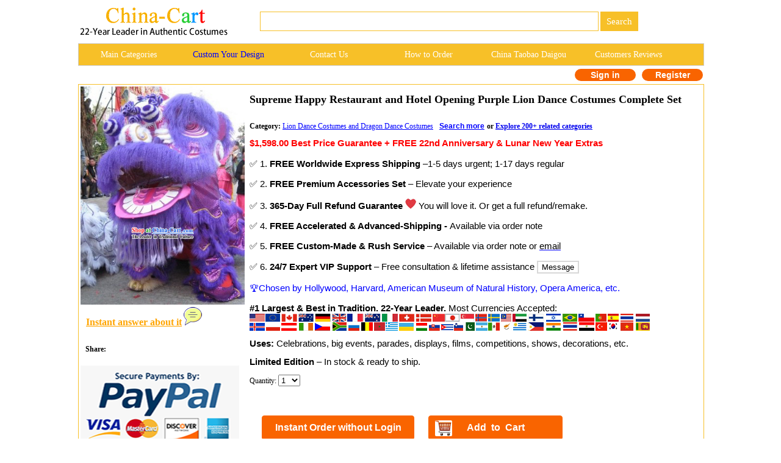

--- FILE ---
content_type: text/html
request_url: http://china-cart.com/d.asp?a=Supreme+Happy+Restaurant+and+Hotel+Opening+Purple+Lion+Dance+Costumes+Complete+Set&d=9367
body_size: 98506
content:
<!--�������ֻ��򿪺���ת���ֻ�ҳ��-->





<link href="/css.css" rel="stylesheet" type="text/css">



<html><head>

<title>Supreme Happy Restaurant and Hotel Opening Purple Lion Dance Costumes Complete Set</title>
<script type="text/javascript">var switchTo5x=true;</script>
<script type="text/javascript" src="https://w.sharethis.com/button/buttons.js"></script>
<script type="text/javascript">stLight.options({publisher: "9c7f4562-51cc-4689-946f-362bca2f77e8", doNotHash: false, doNotCopy: false, hashAddressBar: false});</script>
<meta http-equiv="Content-Type" content="text/html; charset=utf-8"/>
<meta name="GENERATOR" content="Microsoft FrontPage 4.0">
<meta name=Keywords content="Supreme Happy Restaurant and Hotel Opening Purple Lion Dance Costumes Complete Set rental set traditional buy purchase on sale shop supplies supply sets equipemnt equipments">
<META name=description content="Supreme Happy Restaurant and Hotel Opening Purple Lion Dance Costumes Complete Set rental set traditional buy purchase on sale shop supplies supply sets  equipemnt equipments">
<meta name="ProgId" content="FrontPage.Editor.Document">
<style type="text/css">
.radio-img{
	width:80px;
	height:80px;
	padding-right:30px;
}
.banimg{
	position:relative;
	}
.gallery > a > img {
  width: 80px;
  height:auto;
  transition: .1s transform;
  transform: translateZ(0);
  /* hack */
}
.gallery a:hover{
	cursor:pointer;
	}

.style5 {
font-size: 16px;
font-weight: bold;
color: #339900;
}
.style6 {
font-size: 12px;
font-weight: bold;
}
.style2 {
	font-family: Verdana, Geneva, sans-serif;
	font-weight: bold;
	font-size: 15px;
	color: #000;
}
.style3 {
	font-size: 15px;
	color: #000000;
	font-family: Verdana, Geneva, sans-serif;
}
.style8 {font-weight: bold;}
.style12 {
	color: #00F;
	font-size: 15px;
}
.style13 {font-family: Arial, Helvetica, sans-serif; color: #F7C028;}
.style42 {
color: #b4c8bd;
font-size: 9px;
}
.style43 {font-family: Geneva, Arial, Helvetica, san-serif}
.style44 {
color: #FFFFFF;
font-weight: bold;
}
.style45 {color: #FFFFFF}
.style46 {font-family: "Times New Roman", Times, serif; font-weight: bold; font-size: 16px; color: #FFFFFF; }
.style47 {font-size: 14px;}
.style195 {font-size: 16px;color: #FF9933;font-weight: bold;}
.STYLE79 {font-size: 9}
.STYLE201 {
	font-size: 15px;
	font-family: Verdana, Geneva, sans-serif;
}
.max996 img{max-width:996px}
.STYLE207 {
	color: #FF0000;
	font-family: Verdana, Arial, Helvetica, sans-serif;
	font-weight: bold;
}
.STYLE208 {
	font-family: Verdana, Arial, Helvetica, sans-serif;
	font-weight: bold;
}
.STYLE81 {font-family: Verdana, Arial, Helvetica, sans-serif; font-weight: bold; }
.STYLE207 {
	font-size: 16px;
}
.STYLE207 .STYLE207 {
	font-size: 12px;
}
.STYLE207 .STYLE207 {
	font-size: 14px;
}
.STYLE207 .STYLE207 {
	font-size: 13.8px;
}
.STYLE207 .STYLE207 {
	font-size: 13.5px;
}
.STYLE2071 {color: #FF0000;
	font-family: Verdana, Arial, Helvetica, sans-serif;
	font-weight: bold;
}
.STYLE2071 {font-size: 15px;
}
.STYLE2071 {color: #FF0000;
}
.STYLE2071 {
	font-size: 12.6px;
}
.STYLE2071 strong font strong {
	font-size: 14px;
}
.STYLE2071 strong font strong {
	font-size: 12px;
}
.STYLE2071 strong font strong {
	font-size: 11.5px;
}
.STYLE2071 strong font strong {
	font-size: 12px;
}
.STYLE211 {color: #000000; font-size: 12px; }
.STYLE208 .style12 strong {
	color: #0000FF;
}
.STYLE208 .STYLE208 {
	font-size: 14px;
}
.STYLE208 .STYLE208 {
	font-size: 14px;
}
.STYLE208 .style12 strong {
	font-size: 14px;
}
.STYLE208 .style12 strong {
	font-size: 14px;
}
.STYLE208 .style12 strong {
	color: #00F;
}
.STYLE208 strong {
	font-size: 14px;
}
.STYLE208 .gallery {
	color: #00F;
}
.STYLE208 .gallery span {
	color: #00F;
}
.STYLE208 .STYLE208 .STYLE208 strong {
	font-weight: bold;
}
.style12 .gallery {
	color: #000;
	font-family: Verdana, Geneva, sans-serif;
	font-size: 15px;
}
.STYLE2081 {font-family: Verdana, Arial, Helvetica, sans-serif}
.STYLE20811 {
	font-family: Verdana, Arial, Helvetica, sans-serif;
	font-weight: bold;
	color: #000;
}
.style3 .style3 {
}
.STYLE20811 .style3 strong span {
	font-family: Verdana, Geneva, sans-serif;
}
.STYLE20811 .style3 strong span {
	font-weight: normal;
}
.STYLE210 {color: #FF0000}
.style3 strong {
	font-family: Verdana, Geneva, sans-serif;
	color: #0000FF;
}
.style12 {
	font-family: Verdana, Geneva, sans-serif;
}
.style12 .max996 {
	color: #000;
}
.style12 .max996 strong {
	font-family: Verdana, Geneva, sans-serif;
}
.style3 strong {
	font-family: Verdana, Geneva, sans-serif;
}
.STYLE2011 {font-size: 12px}
.style3 .STYLE20811 strong {
	color: #000;
}
.STYLE207 strong strong {
	font-size: 15px;
}
.STYLE2081 {
	font-size: 15px;
}
.STYLE2081 {
	font-size: 15px;
}
.STYLE2082 {font-family: Verdana, Arial, Helvetica, sans-serif}
-->
</style>
</head>
<body>

<style type="text/css">
<!--
.style89 a{
color:#FFFFFF;
}
.STYLE89 {font-family: Arial, Helvetica, sans-serif}
.STYLE161 {font-size: 14px; float: left; line-height: 35px; font-family: "Verdana"; text-decoration: none; width: 16%; display: block;}
-->
-->
</style>

<!--��google����ָ���ֻ�ҳ����?->
<link rel="alternate" media="only screen and (max-width: 640px)" href="http://m.china-cart.com/d.asp?a=Supreme+Happy+Restaurant+and+Hotel+Opening+Purple+Lion+Dance+Costumes+Complete+Set&d=9367">

<style type="text/css">
<!--
.STYLE164 {color: #FFFFFF}
-->
</style>
<table width="1024" border="0" align="center" cellpadding="0" cellspacing="1" bgcolor="#FFFFFF">
<tr>
<td bgcolor="#FFFFFF">
<table width="1024" border="0" cellspacing="0" cellpadding="0">
<tr> 
<td valign="middle" bgcolor="#FFFFFF"><a href="http://www.china-cart.com" target="_blank"><img src="images/logo-webtop.gif"></a></td>
<td  bgcolor="#FFFFFF">
<table border="0" align="left" cellpadding="0" cellspacing="0">
<tr>
<form name="searchform" method="post" action="search_from.asp" >
<td height="69"><div align="left">
<input name="searchkey" style="border: 1px solid #F7C028;height: 32px;font-size:15px;font-family: Verdana;color: #000000;" type="text" class="style71" size="60">
<input name="Submit" type="submit" style="background-color:#F7C028; color: #ffffff; font-size: 15px;font-family:Verdana; height: 32px; border:0px solid #CDCCC8; onClick="return check();" value=" Search " >
</td></form></tr>
</table></td>
</tr>
</table>
</td>
</tr>
</table>
<table width="1024" border="0" align="center" cellpadding="0" cellspacing="1" bgcolor="#CDCCCA">
<tr>
<td><table width="1024" border="0" align="center" cellpadding="0" cellspacing="0">
<tr>
<td height="35" align="center" valign="middle" bgcolor="#F7C028" class="style89">
	<a href="asian_costumes.asp" target="_blank" class="STYLE161">Main Categories </a>
	<a href="https://china-cart.com/custommade.asp" target="_blank" class="STYLE161" style="color: #0000FF;">Custom Your Design</a>
	<a rel="nofollow" href="https://china-cart.com/fk.asp" target="_blank" class="STYLE161">Contact Us</a>
	<a href="http://www.china-cart.com/how-to-order.asp?x=&amp;y=&amp;z=&amp;u=/index.asp&amp;s=&amp;q=" target="_blank" class="STYLE161">How to Order </a>
	<a href="https://www.china-cart.com/buyforyou.asp" target="_blank" class="STYLE161">China Taobao Daigou</a>
	<a rel="nofollow" href="testimony.asp" target="_blank" class="STYLE161">Customers Reviews</a></tr>
</table>
</td>
</tr>
</table>
<style type="text/css">
<!--
.style78 {
	font-size: 14px;
	font-family: Verdana;
	color: #FF6633;
	font-weight: bold;
}
a{
	text-decoration:none}
-->
</style>

<table bgcolor=#FFFFFF width=1024 border=0 align=center cellpadding=0 cellspacing=0><tr><td></td><td>
<td><!--<div align="left"><span class=style78> <a href='https://national-costume.com/f/9367' target="_blank">Instant Answer</a></span></div>--></td><td>

</td><td>
<div align=center>
<span class="login">
	<a rel="nofollow" href=https://china-cart.com/myuser.asp?action=login&x=&y=9367&z=&u=/d.asp&s=&q=>Sign in
    </a>
    <a rel="nofollow" href=https://china-cart.com/reg-chinese.asp?action=yes&x=&y=9367&z=&u=/d.asp&s=&q=>Register</a></span></td></tr></table>
<div style="height:5px;"></div>
<table width="1024" border="0" align="center" cellpadding="0" cellspacing="1" bgcolor="#F7C028">
<tr>
<td bgcolor="#FFFFFF"><table width="1024" border="0" align="center" cellpadding="0" cellspacing="0">
<tr>
<td height="188" valign="top" bgcolor="#9BBDE5">
<table width="1024" height="100%" border="0" align="center" cellpadding="0" cellspacing="0" bgcolor="#FFFFFF">
<tr bgcolor="#FFFFFF">
  <td width="20%" rowspan="2" bgcolor="#FFFFFF"><table border="0" align="top">
    <tr>
      <td>
      
 <a title="Supreme Happy Restaurant and Hotel Opening Purple Lion Dance Costumes Complete Set" href=bookpic/20111/201111103742.jpg target=_blank><img title="Supreme Happy Restaurant and Hotel Opening Purple Lion Dance Costumes Complete Set" src=bookpic/20111/201111103742.jpg alt="Supreme Happy Restaurant and Hotel Opening Purple Lion Dance Costumes Complete Set" width="269" height="358" border="0"></a>

<br>

 <tr>
<td align="left">&nbsp;&nbsp;&nbsp;<a href='https://national-costume.com/f/9367' target="_blank"><font color="orange" size="3"><b><u>Instant answer about it</u></b></font>&nbsp;<img src='/images/chat.png'></a><br><br></td>
</tr>

<tr><td>
      <div style="padding-top:3px;padding-left:2px;">
  <b>&nbsp;&nbsp;Share:</b>
  <span class='st_facebook_large' displayText='Facebook'></span>
  <span class='st_twitter_large' displayText='Tweet'></span>
  <span class='st_linkedin_large' displayText='LinkedIn'></span>
  <span class='st_pinterest_large' displayText='Pinterest'></span>
  <span class='st_email_large' displayText='service@china-cart.com'>
  </span>
</div><br>
	  <img src='/images/PayPal-trusted-store1.png'></td>
    </tr>

  </table></td>
</tr>
<tr bgcolor="#FFFFFF">
<td height="239" valign="top" bgcolor="#FFFFFF"><table width="100%" border="0" align="center" cellpadding="5" cellspacing="0">
<tr>
<td STYLE='PADDING-top: 15px;' colspan="2">
      
<h2>Supreme Happy Restaurant and Hotel Opening Purple Lion Dance Costumes Complete Set</h2>
</td>
<form name='order' method='post'></tr>
<tr>
<td colspan="2" bgcolor="#FFFFFF">

<span class="style8">Category: </span><u><a href=c.asp?a=Lion+Dance+Dragon+Dance&i=1 target=_blank style="color:blue"> Lion Dance Costumes and Dragon Dance Costumes</a></strong></u>&nbsp;&nbsp;<span class="style3">&nbsp;<u><a href="/Supreme_Happy_Restaurant_and_Hotel_Opening_Purple_Lion_Dance_Costumes_Complete_Set" target="_blank"><font color="blue" size="3" class="style6">Search more</font></a></u> <strong></strong></span><strong>or <u><a href="http://china-cart.com/asian_costumes.asp">Explore 200+ related categories</a></strong><br>

</td></a>
</tr>
<tr>
<td width="64%" bordercolor="#F0F0F0" bgcolor="#FFFFFF"><p class="STYLE207"><strong><strong><strong>$1,598.00</strong> <strong>Best Price Guarantee </strong>+ FREE 22nd Anniversary &amp; Lunar New Year Extras</strong></strong></p>
  <p class="STYLE2081"><span class="STYLE2081">✅ 1. <strong> FREE Worldwide Express Shipping</strong> –1-5 days urgent; 1-17 days regular</span></p>
  <p class="STYLE2081"><span class="STYLE2081">✅ 2. <strong>FREE Premium  Accessories Set </strong>– Elevate your experience
  </span>
  <p class="STYLE2081"><span class="STYLE2081">✅ 3. <span class="STYLE2081" style="padding-top:10px;"><strong>365-Day Full Refund Guarantee </strong><span class="STYLE2081" style="padding-top:10px;"><img src="images/love.jpg" alt=""></span> You will love it. </span>Or <span class="STYLE2081" style="padding-top:10px;">get a full refund/remake</span>.
  </span>
  <p class="STYLE2081"><span class="STYLE2081"><span class="STYLE2081" style="padding-top:10px;">✅ 4. <strong>FREE Accelerated &amp; Advanced-Shipping  - </strong> Available via order note</span>
  </span>
  <p class="STYLE2081"><span class="STYLE2081">✅ 5. <strong>FREE Custom-Made &amp; Rush Service </strong>– Available via order note <span style="padding-top:10px;">or <a href="mailto: service@china-cart.com" target="_blank" style= "color: #000000;text-decoration:underline;text-decoration-color: #0000FF">email</a></span>
  </span>
  <p class="STYLE2081"><span class="STYLE2081"><span class="STYLE2081" style="padding-top:10px;">✅ 6. <strong>24/7 Expert VIP Support</strong> – Free consultation &amp; lifetime assistance
        <button input type="button" onClick="javascript:window.open('#fk');" style="background:white;border:2px solid #D8D8D8" >Message </button>
  </span></span>
    <p class="style12">🏆Chosen by  Hollywood, Harvard, American Museum of Natural History, Opera America, etc.
    <p><span class="STYLE2081"><span class="STYLE20811" style="padding-top:10px;"><strong>#1 Largest &amp; Best in Tradition. </strong></span></span><span class="STYLE20811" style="padding-top: 10px; font-size: 15px;">22-Year Leader. </span><span class="STYLE2081"><span class="STYLE2081" style="padding-top:10px;">Most Currencies Accepted:</span><strong><span style="padding-top: 10px; font-weight: normal;"><img src="images/flags.gif"></span></strong>    
    </span>
      <p><span class="STYLE2081"><span style="padding-top:10px;"><strong>Uses: </strong> Celebrations, big events,  parades, displays, films, competitions, shows, decorations, etc.</span></span>
      <p><span class="STYLE2082" style="padding-top: 10px; font-size: 15px;"><strong>Limited Edition </strong><span class="STYLE2082" style="padding-top:10px;">–</span> In stock &amp; ready to ship.</span>                  
      <p>Quantity:
    <select name="ckxp9367">
    <option value="1">1</option>
    <option value="2">2</option>
    <option value="3">3</option>
    <option value="4">4</option>
    <option value="5">5</option>
    <option value="6">6</option>
    <option value="7">7</option>
    <option value="8">8</option>
    <option value="9">9</option>
    <option value="10">10</option>
    <option value="11">11</option>
    <option value="12">12</option>
    <option value="13">13</option>
    <option value="14">14</option>
    <option value="15">15</option>
    <option value="16">16</option>
    <option value="17">17</option>
    <option value="18">18</option>
    <option value="19">19</option>
    <option value="20">20</option>
    <option value="21">21</option>
    <option value="22">22</option>
    <option value="23">23</option>
    <option value="24">24</option>
    <option value="25">25</option>
    <option value="26">26</option>
    <option value="27">27</option>
    <option value="28">28</option>
    <option value="29">29</option>
    <option value="30">30</option>
    <option value="31">31</option>
    <option value="32">32</option>
    <option value="33">33</option>
    <option value="34">34</option>
    <option value="35">35</option>
    <option value="36">36</option>
    <option value="37">37</option>
    <option value="38">38</option>
    <option value="39">39</option>
    <option value="40">40</option>
    <option value="41">41</option>
    <option value="42">42</option>
    <option value="43">43</option>
    <option value="44">44</option>
    <option value="45">45</option>
    <option value="46">46</option>
    <option value="47">47</option>
    <option value="48">48</option>
    <option value="49">49</option>
    <option value="50">50</option>
  </select>
    
</p></td>
</tr>

    
<tr>
  <td>
</td>
</tr>

  
   
<tr>
<td>


</td>
</tr>
  
<tr>
<td><div align="left"><p>

  
      <br>
      <input type="submit" class="sub2" value="Instant Order without Login" onClick="setActionAndSubmit('https://china-cart.com/shoucang.asp?id=9367&action=add&instantOrder=yes');" name="submit3" align="BOTTOM" id="postcheck">
      
      <input type="submit" value="Add  to  Cart" class="sub1" onClick="setActionAndSubmit('https://china-cart.com/shoucang.asp?id=9367&action=add');" name="submit2"  id="submit2">
      <span class="cart-span"><img src="images/cart.png" class="cart"></span> </p>
       </p>
</form>
<script>
    function setActionAndSubmit(action) {
        var form = document.forms['order'];
        form.action = action;
        form.submit();
    }
</script>
</div>
</table>
</table>
</table>
<table width="1024" border="0" align="center" cellpadding="0" cellspacing="0">
<tr>
<td valign="top" bgcolor="#FFFFFF"></td>
</tr>
<tr>
<td align="left" valign="top" bgcolor="#FFFFFF">
<table width="1024" border="0" align="center" cellpadding="10" cellspacing="1">
<tr>
<td>



  <div align="center">
<table border="0"><tr><td>



<div align="center">
<img title='Supreme Happy Restaurant and Hotel Opening Purple Lion Dance Costumes Complete Set' src="bookpic/20111/201111103742.jpg" alt="Supreme Happy Restaurant and Hotel Opening Purple Lion Dance Costumes Complete Set" width="788" ></div><br>
Delivery: 1-17 days FREE worldwide shipping  </P><P>Size: Size 3 which suits most adults (Size 1, 2, 4 are also in stock. Feel free to leave us a note about the size number you need when you order)</p><p>Material: Top 100% natural long wool, high quality durable traditional fabrics and materials</P><P>Dimension of Top handmade lion head: 30"x29"x29"</P><P>Dimension of the lion tail: 98"x57"</P><P>Material: Best quality natural wool, silk and bamboo</P><P>Color: If you like the same color most, please select "Same as the picture".</P><P> </P><P>     Purple</P><P>Handicraft: This long history workshop has provided worldwide artists and dancers with top lion and dragon dancing costumes for over 120 years. This lion is Handmade by the finest traditional craftsmen of this workshop. </P><P>Characters: All handmade by the top traditional craftsmen team whose family have been making lions for over 120 years, lightweight, easy handle, very durable<P>This complete set of lion dancing costumes include all parts already. Besides, here are extra FREE gifts:<BR>1. Lion dancing Performance Instruction DVD<br>2. Lion dancing Accompany Music CD<BR>3. Traditional Silk Red Scroll which values $100<BR>4. Two professional lion dancing belts for both dancers:<br><div align=center><div class="max996"><img title="--" src=/u/167/695118/--.jpg alt="--"></div></div><br>5. Eye-catching gold ball which is tied on the head as the beautiful decoration:<br><div align=center><div class="max996"><img title="--" src=/u/167/793319/--.jpg alt="--"></div></div><br>Be customized with Your Own Logo Design Free: If you wish to let our top traditional craftsmen custom your name or several words on the lion head and the lion collar, feel free to leave us a note on the order form. This Custom-made service is free!</P><P>If you have some requirements (such as urgent delivery or gift package etc.), feel free to leave us a message on the order form. This special custom-made service has no extra cost too.</P><P><div align=center><div class="max996"><img src=/bookpic/20111/201111103748.jpg ></div></div><br><br><div align=center><div class="max996"><img src=/bookpic/20117/201172801732.jpg ></div></div><br><br><div align=center><div class="max996"><img src=/bookpic/20117/201172801733.jpg ></div></div><br><br> </P><P>
<span style="color:#FF0000;font-size:12px;font-weight:bold;line-height:12px">Rich Artistic Connotation & Historical Background:</span>
<br><br>This artwork is a set of purple lion dance costumes, which represent a traditional art form in Chinese culture.<br><br> The costumes consist of a purple lion head, body, and tail, all made from red silk fabric.<br><br> These costumes are typically worn during celebratory events or festivals to express wishes for good luck and prosperity.<br><br>

The design of the costumes is intricate, with each part carefully crafted.<br><br> The lion head is made from a piece of red silk fabric adorned with golden decorations.<br><br> The lion body is also made from red silk fabric, featuring white fur and blue eyes.<br><br> Finally, the lion tail is made from a piece of red silk fabric, with white fur and golden decorations.<br><br>

The colors of the costumes are very vibrant, giving off a festive and energetic vibe.<br><br> Their design inspiration comes from the image of the lion in traditional Chinese culture, symbolizing courage, strength, and wisdom.<br><br> By wearing these costumes, people can experience the charm and uniqueness of Chinese culture.<br><br>

In conclusion, this set of purple lion dance costumes is a beautifully crafted and meaningful artwork.<br><br> It represents a traditional art form in Chinese culture and conveys messages of good fortune and prosperity through its bright colors and intricate designs.<br><br>


<a title="Supreme Happy Restaurant and Hotel Opening Purple Lion Dance Costumes Complete Set" href=https://national-costume.com/9367/Supreme_Happy_Restaurant_and_Hotel_Opening_Purple_Lion_Dance_Costumes_Complete_Set_z target="_blank"><img src=/images/trumpet.jpg border="0">&nbsp;<u>Listen in the gallery</u></a><br><br></td>



</tr>
</table></div>
 <table width="100%" border="0" cellspacing="0" cellpadding="0">
 </table>
</td>
</tr>
</table></td>
</tr>
</table></td>
</tr>
</table>


<a name="fk"></a>
<style type="text/css">
<!--
.STYLE2 {color: #007bff}
-->
</style>
<br>
<table width="1024" height="369" border="0" align="center" cellpadding="10" cellspacing="1" bgcolor="#EFB700">
<tr> 
<td height="41" align="center" valign="middle" bgcolor="#FFFFFF"><span class="fk_heading">For enquiry of this item or any question? </span></td>
</tr>
<tr>
<td height="51" align="left" valign="middle" bgcolor="#FFFFCC"> 
<font face="Verdana, Arial, Helvetica, sans-serif"> Please fill in the form below. For your convenience, our Customer Care Department opens 24 hours a day, 7 days a week. You will receive our reply within 1-24 hours.</font></td>
</tr>
<tr>
<td height="247" valign="top" bgcolor="#FFFFFF"> 
<table width="97%" border="0" align="center" cellpadding="1" cellspacing="1" bgcolor="#FFFFFF">
<form name="fkinfo2" method="post" action="https://china-cart.com/fk-chinese.asp?action=save">
<tr> 
<td style="padding-left:10px">
<div align="right" class="style9">Your Name:</div>
</td>
<td height="22" style="padding-left:10px"><input name="fkusername" type="text" id="fkusername" size="12"><input type="hidden" name="fkleixing" value="0" id="fkleixing"></td>
</tr>
<tr> 
<td style="padding-left:10px">
<div align="right" class="style9">Your<img src="images/ye.gif"/>:</div>
</td>
<td height="20" style="padding-left:10px"><input name="fkmm" type="text" id="fkmm" size="28"></td>
</tr>
<tr> 
<td style="padding-left:10px">
<div align="right" class="style9">Your City & Country:</div>
</td>
<td height="22" style="padding-left:10px"><input name="fklaizi" type="text" id="fklaizi" size="28"></td>
</tr>
<tr>
<td width="25%" style="padding-left:10px">
<div align="right" class="style9">Item Name:</div>
</td>
<td width="75%" height="22" style="padding-left:10px"><input name="fksubject" type="text" id="fksubject" value="Supreme Happy Restaurant and Hotel Opening Purple Lion Dance Costumes Complete Set. No.: 9367" size="77">
</td>
</tr>
<tr> 
<td valign="top" style="padding-left:10px">
<div align="right"><span class="style9">Question:</span><br>
</div></td>
<td style="padding-left:10px"> 
<div align="left">
<textarea name="fkcontent" cols="90" rows="8" wrap="VIRTUAL" id="fkcontent"></textarea>
</div></td>
</tr>
<tr> 
<td height="28" colspan="2" style="padding-left:10px"><div align="right">
<input type="submit" name="Submit8" value="Send" onclick="return checkfk2();">
</div></td>
</tr> </form>
</table>
</td>
</tr>
</table>


<SCRIPT LANGUAGE="JavaScript">
<!--
function checkspace2(checkstr) {
var str = '';
for(i = 0; i < checkstr.length; i++) {
str = str + ' ';
}
return (str == checkstr);
}
function checkfk2()
{
if(checkspace2(document.fkinfo2.fkusername.value)) {
document.fkinfo2.fkusername.focus();
alert("Sorry, please fill in your name.");
return false;
}
if(checkspace2(document.fkinfo2.fklaizi.value)) {
document.fkinfo2.fklaizi.focus();
alert("Sorry, please fill in your city & country.");
return false;
}
if(checkspace2(document.fkinfo2.fksubject.value)) {
document.fkinfo2.fksubject.focus();
alert("Sorry, please fill in the item mame.");
return false;
}
if(checkspace2(document.fkinfo2.fkcontent.value)) {
document.fkinfo2.fkcontent.focus();
alert("Sorry, please ask your question.");
return false;
}
if(document.fkinfo2.fkmm.value.length!=0)
{
if (document.fkinfo2.fkmm.value.charAt(0)=="." ||
document.fkinfo2.fkmm.value.charAt(0)=="@"||
document.fkinfo2.fkmm.value.indexOf('@', 0) == -1 ||
document.fkinfo2.fkmm.value.indexOf('.', 0) == -1 ||
document.fkinfo2.fkmm.value.lastIndexOf("@")==document.fkinfo2.fkmm.value.length-1 ||
document.fkinfo2.fkmm.value.lastIndexOf(".")==document.fkinfo2.fkmm.value.length-1)
{
alert("Sorry, the E-mail format is not correct.");
document.fkinfo2.fkmm.focus();
return false;
}
}
else
{
alert("Sorry, please fill in your email.");
document.fkinfo2.fkmm.focus();
return false;
}
}
//-->
</script>








<br><br>
<table width="1024" height="369" border="0" align="center" cellpadding="10" cellspacing="1" bgcolor="#EFB700">
<tr> 
<td height="41" align="center" valign="middle" bgcolor="#FFFFFF"><span class="fk_heading STYLE2">Require customization based on a provided image? Let Us Assist You! </span></td>
</tr>
<tr>
<td height="51" align="left" valign="middle" bgcolor="#FFFFCC"> 
<font face="Verdana, Arial, Helvetica, sans-serif"> As 21-year leader in crafting and tailoring, trusted by many renowned clients worldwide, our expert team is well-known for superior quality and rapid delivery. Contact us at service@china-cart.com or fill out the form below to get a fast reply within 15 hours. We will bring your best vision to life within your budget and deadline!</font></td>
</tr>
<tr>
<td height="247" valign="top" bgcolor="#FFFFFF"> 
<table width="97%" border="0" align="center" cellpadding="1" cellspacing="1" bgcolor="#FFFFFF">
<form name="fkinfo" method="post" action="https://china-cart.com/fk-chinese.asp?action=save">
<tr> 
<td style="padding-left:10px">
<div align="right" class="style9">Your Name:</div>
</td>
<td height="22" style="padding-left:10px"><input name="fkusername" type="text" id="fkusername" size="12"><input type="hidden" name="fkleixing" value="0" id="fkleixing"></td>
</tr>
<tr> 
<td style="padding-left:10px">
<div align="right" class="style9">Your<img src="images/ye.gif"/>:</div>
</td>
<td height="20" style="padding-left:10px"><input name="fkmm" type="text" id="fkmm" size="28"></td>
</tr>
<tr> 
<td style="padding-left:10px">
<div align="right" class="style1 style10"><span class="style9">Your Budget:</span></div>
</td>
<td height="22" style="padding-left:10px"><input name="fklaizi" type="text" id="fklaizi" size="28"></td>
</tr>
<tr> 
<td width="25%" style="padding-left:10px">
<div align="right" class="style9">Your City & Country:</div>
</td>
<td height="22" style="padding-left:10px"><input name="fklaizi" type="text" id="fklaizi" size="28"></td>
</tr>
<tr> 
<td valign="top" style="padding-left:10px">
<div align="right"><span class="style9">Content:</span><br>
</div></td>
<td style="padding-left:10px"> 
<div align="left">
<textarea name="fkcontent" cols="90" rows="8" wrap="VIRTUAL" id="fkcontent"></textarea>
</div></td>
</tr>
<tr> 
<td height="28" colspan="2" style="padding-left:10px"><div align="right">
<input type="submit" name="Submit3" value="Send" onclick="return checkfk();">
</div></td>
</tr> </form>
</table>

</td>
</tr>
</table>
</body>
</html>
<SCRIPT LANGUAGE="JavaScript">
<!--
function checkspace(checkstr) {
var str = '';
for(i = 0; i < checkstr.length; i++) {
str = str + ' ';
}
return (str == checkstr);
}
function checkfk()
{
if(checkspace(document.fkinfo.fkusername.value)) {
document.fkinfo.fkusername.focus();
alert("Sorry, please fill in your name.");
return false;
}
if(checkspace(document.fkinfo.fklaizi.value)) {
document.fkinfo.fklaizi.focus();
alert("Sorry, please fill in your city & country.");
return false;
}
if(checkspace(document.fkinfo.fksubject.value)) {
document.fkinfo.fksubject.focus();
alert("Sorry, please fill in the item mame.");
return false;
}
if(checkspace(document.fkinfo.fkcontent.value)) {
document.fkinfo.fkcontent.focus();
alert("Sorry, please ask your question.");
return false;
}
if(document.fkinfo.fkmm.value.length!=0)
{
if (document.fkinfo.fkmm.value.charAt(0)=="." || 
document.fkinfo.fkmm.value.charAt(0)=="@"|| 
document.fkinfo.fkmm.value.indexOf('@', 0) == -1 || 
document.fkinfo.fkmm.value.indexOf('.', 0) == -1 || 
document.fkinfo.fkmm.value.lastIndexOf("@")==document.fkinfo.fkmm.value.length-1 || 
document.fkinfo.fkmm.value.lastIndexOf(".")==document.fkinfo.fkmm.value.length-1)
{
alert("Sorry, the E-mail format is not correct.");
document.fkinfo.fkmm.focus();
return false;
}
}
else
{
alert("Sorry, please fill in your email.");
document.fkinfo.fkmm.focus();
return false;
}
}
//-->
</script>
<STYLE type=text/css>
.Page_bar{background-color: #FFCC66;border-radius:4px;}
</style>

<table border="0" align="left" cellpadding="5" cellspacing="0">
<tr> 
<td>
<br>
<p style="padding-bottom:10px; color:#FF0000;font-weight:bold;line-height:8px;font-size:14px">People who bought this item may also choose:</p>

</td>
</td>


</tr>
</table>

<STYLE type=text/css> /* �ǳ���Ҫ�ģ���������ֻ�����У�û�����Ļ���...�ŵ�*/
.ellipse {
  display: -webkit-box;
  -webkit-box-orient: vertical;
  -webkit-line-clamp: 2;
  overflow: hidden;
}
            </style>




<table width="1024" border="0" align="center" cellpadding="0" cellspacing="1" bgcolor="#38C738">
<tr>
<td>
<table width="1023" border="0" align="center" cellpadding="0" cellspacing="0" bgcolor="#FFFFFF">
<TR> 

<TD  style="width:25%;"> 
<table border="0" align="center" cellpadding="1" cellspacing="0">
<tr>
<td>
<div align="center">
		
<a title="Supreme Grand Opening and Happy Celebration Purple Lion Dance Costume Complete Set" href=http://china-cart.com/d.asp?a=Supreme+Grand+Opening+and+Happy+Celebration+Purple+Lion+Dance+Costume+Complete+Set&d=38444 target="_blank"><img title="Supreme Grand Opening and Happy Celebration Purple Lion Dance Costume Complete Set" src=bookpic/201312/2013123063733.jpg alt="Supreme Grand Opening and Happy Celebration Purple Lion Dance Costume Complete Set" width="237" height="328" border="0"></a>

</div>
</td> 
</tr>
<tr>
<td>
<table cellpadding="4">
<tr>
<td>



<a title="Supreme Grand Opening and Happy Celebration Purple Lion Dance Costume Complete Set" href=http://china-cart.com/d.asp?a=Supreme+Grand+Opening+and+Happy+Celebration+Purple+Lion+Dance+Costume+Complete+Set&d=38444 target="_blank"><div align="left" class="ellipse">1.

Supreme Grand Opening and Happy Celebration Purple Lion Dance Costume Complete Set</div>

</a>           




<div align="left"><font style="font-size:12px;color:#FF6633">$898.00</font><font style="font-size:12px"> & FREE Shipping Worldwide</font></div>
</td>
</tr>
</table>
</tr>
<tr>
</table>
</td>
<TD  style="width:25%;"> 
<table border="0" align="center" cellpadding="1" cellspacing="0">
<tr>
<td>
<div align="center">
		
<a title="Happy Lunar New Year Supreme Grand Opening and Happy Celebration Red Lion Dance Costume Complete Set" href=http://china-cart.com/d.asp?a=Happy+Lunar+New+Year+Supreme+Grand+Opening+and+Happy+Celebration+Red+Lion+Dance+Costume+Complete+Set&d=38442 target="_blank"><img title="Happy Lunar New Year Supreme Grand Opening and Happy Celebration Red Lion Dance Costume Complete Set" src=bookpic/201312/201312306343.jpg alt="Happy Lunar New Year Supreme Grand Opening and Happy Celebration Red Lion Dance Costume Complete Set" width="237" height="328" border="0"></a>

</div>
</td> 
</tr>
<tr>
<td>
<table cellpadding="4">
<tr>
<td>



<a title="Happy Lunar New Year Supreme Grand Opening and Happy Celebration Red Lion Dance Costume Complete Set" href=http://china-cart.com/d.asp?a=Happy+Lunar+New+Year+Supreme+Grand+Opening+and+Happy+Celebration+Red+Lion+Dance+Costume+Complete+Set&d=38442 target="_blank"><div align="left" class="ellipse">2.

Happy Lunar New Year Supreme Grand Opening and Happy Celebration Red Lion Dance Costume Complete Set</div>

</a>           




<div align="left"><font style="font-size:12px;color:#FF6633">$898.00</font><font style="font-size:12px"> & FREE Shipping Worldwide</font></div>
</td>
</tr>
</table>
</tr>
<tr>
</table>
</td>
<TD  style="width:25%;"> 
<table border="0" align="center" cellpadding="1" cellspacing="0">
<tr>
<td>
<div align="center">
		
<a title="Supreme Grand Opening and Happy Celebration Light Yellow Lion Dance Costume Complete Set" href=http://china-cart.com/d.asp?a=Supreme+Grand+Opening+and+Happy+Celebration+Light+Yellow+Lion+Dance+Costume+Complete+Set&d=38443 target="_blank"><img title="Supreme Grand Opening and Happy Celebration Light Yellow Lion Dance Costume Complete Set" src=bookpic/201312/2013123063644.jpg alt="Supreme Grand Opening and Happy Celebration Light Yellow Lion Dance Costume Complete Set" width="237" height="328" border="0"></a>

</div>
</td> 
</tr>
<tr>
<td>
<table cellpadding="4">
<tr>
<td>



<a title="Supreme Grand Opening and Happy Celebration Light Yellow Lion Dance Costume Complete Set" href=http://china-cart.com/d.asp?a=Supreme+Grand+Opening+and+Happy+Celebration+Light+Yellow+Lion+Dance+Costume+Complete+Set&d=38443 target="_blank"><div align="left" class="ellipse">3.

Supreme Grand Opening and Happy Celebration Light Yellow Lion Dance Costume Complete Set</div>

</a>           




<div align="left"><font style="font-size:12px;color:#FF6633">$898.00</font><font style="font-size:12px"> & FREE Shipping Worldwide</font></div>
</td>
</tr>
</table>
</tr>
<tr>
</table>
</td>
<TD  style="width:25%;"> 
<table border="0" align="center" cellpadding="1" cellspacing="0">
<tr>
<td>
<div align="center">
		
<a title="Friendly Yellow Supreme Grand Opening and Happy Celebration Lion Dance Costume Complete Set" href=http://china-cart.com/d.asp?a=Friendly+Yellow+Supreme+Grand+Opening+and+Happy+Celebration+Lion+Dance+Costume+Complete+Set&d=38445 target="_blank"><img title="Friendly Yellow Supreme Grand Opening and Happy Celebration Lion Dance Costume Complete Set" src=bookpic/201312/2013123063824.jpg alt="Friendly Yellow Supreme Grand Opening and Happy Celebration Lion Dance Costume Complete Set" width="237" height="328" border="0"></a>

</div>
</td> 
</tr>
<tr>
<td>
<table cellpadding="4">
<tr>
<td>



<a title="Friendly Yellow Supreme Grand Opening and Happy Celebration Lion Dance Costume Complete Set" href=http://china-cart.com/d.asp?a=Friendly+Yellow+Supreme+Grand+Opening+and+Happy+Celebration+Lion+Dance+Costume+Complete+Set&d=38445 target="_blank"><div align="left" class="ellipse">4.

Friendly Yellow Supreme Grand Opening and Happy Celebration Lion Dance Costume Complete Set</div>

</a>           




<div align="left"><font style="font-size:12px;color:#FF6633">$898.00</font><font style="font-size:12px"> & FREE Shipping Worldwide</font></div>
</td>
</tr>
</table>
</tr>
<tr>
</table>
</td></tr>
</TABLE>
</TD>
</TR>
</TABLE><br>

<table width="1024" border="0" align="center" cellpadding="0" cellspacing="1" bgcolor="#38C738">
<tr>
<td>
<table width="1023" border="0" align="center" cellpadding="0" cellspacing="0" bgcolor="#FFFFFF">
<TR> 

<TD  style="width:25%;"> 
<table border="0" align="center" cellpadding="1" cellspacing="0">
<tr>
<td>
<div align="center">
		
<a title="Friendly Chinese Year Supreme Grand Opening and Happy Celebration Lion Dance Costume Complete Set" href=http://china-cart.com/d.asp?a=Friendly+Chinese+Year+Supreme+Grand+Opening+and+Happy+Celebration+Lion+Dance+Costume+Complete+Set&d=38446 target="_blank"><img title="Friendly Chinese Year Supreme Grand Opening and Happy Celebration Lion Dance Costume Complete Set" src=bookpic/201312/2013123064012.jpg alt="Friendly Chinese Year Supreme Grand Opening and Happy Celebration Lion Dance Costume Complete Set" width="237" height="328" border="0"></a>

</div>
</td> 
</tr>
<tr>
<td>
<table cellpadding="4">
<tr>
<td>



<a title="Friendly Chinese Year Supreme Grand Opening and Happy Celebration Lion Dance Costume Complete Set" href=http://china-cart.com/d.asp?a=Friendly+Chinese+Year+Supreme+Grand+Opening+and+Happy+Celebration+Lion+Dance+Costume+Complete+Set&d=38446 target="_blank"><div align="left" class="ellipse">5.

Friendly Chinese Year Supreme Grand Opening and Happy Celebration Lion Dance Costume Complete Set</div>

</a>           




<div align="left"><font style="font-size:12px;color:#FF6633">$898.00</font><font style="font-size:12px"> & FREE Shipping Worldwide</font></div>
</td>
</tr>
</table>
</tr>
<tr>
</table>
</td>
<TD  style="width:25%;"> 
<table border="0" align="center" cellpadding="1" cellspacing="0">
<tr>
<td>
<div align="center">
		
<a title="Supreme Happy Wedding Ceremony Lion Dance Costumes Complete Set" href=http://china-cart.com/d.asp?a=Supreme+Happy+Wedding+Ceremony+Lion+Dance+Costumes+Complete+Set&d=8947 target="_blank"><img title="Supreme Happy Wedding Ceremony Lion Dance Costumes Complete Set" src=bookpic/20111/2011131057.jpg alt="Supreme Happy Wedding Ceremony Lion Dance Costumes Complete Set" width="237" height="328" border="0"></a>

</div>
</td> 
</tr>
<tr>
<td>
<table cellpadding="4">
<tr>
<td>



<a title="Supreme Happy Wedding Ceremony Lion Dance Costumes Complete Set" href=http://china-cart.com/d.asp?a=Supreme+Happy+Wedding+Ceremony+Lion+Dance+Costumes+Complete+Set&d=8947 target="_blank"><div align="left" class="ellipse">6.

Supreme Happy Wedding Ceremony Lion Dance Costumes Complete Set</div>

</a>           




<div align="left"><font style="font-size:12px;color:#FF6633">$898.00</font><font style="font-size:12px"> & FREE Shipping Worldwide</font></div>
</td>
</tr>
</table>
</tr>
<tr>
</table>
</td>
<TD  style="width:25%;"> 
<table border="0" align="center" cellpadding="1" cellspacing="0">
<tr>
<td>
<div align="center">
		
<a title="Friendly Red Hok San Happy Celebration Supreme Chinese Lion Dance Costume Complete Set" href=http://china-cart.com/d.asp?a=Friendly+Red+Hok+San+Happy+Celebration+Supreme+Chinese+Lion+Dance+Costume+Complete+Set&d=21351 target="_blank"><img title="Friendly Red Hok San Happy Celebration Supreme Chinese Lion Dance Costume Complete Set" src=bookpic/20121/20121573127.jpg alt="Friendly Red Hok San Happy Celebration Supreme Chinese Lion Dance Costume Complete Set" width="237" height="328" border="0"></a>

</div>
</td> 
</tr>
<tr>
<td>
<table cellpadding="4">
<tr>
<td>



<a title="Friendly Red Hok San Happy Celebration Supreme Chinese Lion Dance Costume Complete Set" href=http://china-cart.com/d.asp?a=Friendly+Red+Hok+San+Happy+Celebration+Supreme+Chinese+Lion+Dance+Costume+Complete+Set&d=21351 target="_blank"><div align="left" class="ellipse">7.

Friendly Red Hok San Happy Celebration Supreme Chinese Lion Dance Costume Complete Set</div>

</a>           




<div align="left"><font style="font-size:12px;color:#FF6633">$898.00</font><font style="font-size:12px"> & FREE Shipping Worldwide</font></div>
</td>
</tr>
</table>
</tr>
<tr>
</table>
</td>
<TD  style="width:25%;"> 
<table border="0" align="center" cellpadding="1" cellspacing="0">
<tr>
<td>
<div align="center">
		
<a title="Yellow Happy New Year Supreme Quality Lion Dance Costume Complete Set" href=http://china-cart.com/d.asp?a=Yellow+Happy+New+Year+Supreme+Quality+Lion+Dance+Costume+Complete+Set&d=38450 target="_blank"><img title="Yellow Happy New Year Supreme Quality Lion Dance Costume Complete Set" src=bookpic/201312/2013123064827.jpg alt="Yellow Happy New Year Supreme Quality Lion Dance Costume Complete Set" width="237" height="328" border="0"></a>

</div>
</td> 
</tr>
<tr>
<td>
<table cellpadding="4">
<tr>
<td>



<a title="Yellow Happy New Year Supreme Quality Lion Dance Costume Complete Set" href=http://china-cart.com/d.asp?a=Yellow+Happy+New+Year+Supreme+Quality+Lion+Dance+Costume+Complete+Set&d=38450 target="_blank"><div align="left" class="ellipse">8.

Yellow Happy New Year Supreme Quality Lion Dance Costume Complete Set</div>

</a>           




<div align="left"><font style="font-size:12px;color:#FF6633">$898.00</font><font style="font-size:12px"> & FREE Shipping Worldwide</font></div>
</td>
</tr>
</table>
</tr>
<tr>
</table>
</td></tr>
</TABLE>
</TD>
</TR>
</TABLE><br>

<table width="1024" border="0" align="center" cellpadding="0" cellspacing="1" bgcolor="#38C738">
<tr>
<td>
<table width="1023" border="0" align="center" cellpadding="0" cellspacing="0" bgcolor="#FFFFFF">
<TR> 

<TD  style="width:25%;"> 
<table border="0" align="center" cellpadding="1" cellspacing="0">
<tr>
<td>
<div align="center">
		
<a title="Supreme Chinese Classic Happy Ceremony Lion Dance Costume Complete Set" href=http://china-cart.com/d.asp?a=Supreme+Chinese+Classic+Happy+Ceremony+Lion+Dance+Costume+Complete+Set&d=19001 target="_blank"><img title="Supreme Chinese Classic Happy Ceremony Lion Dance Costume Complete Set" src=bookpic/201111/2011111231344.jpg alt="Supreme Chinese Classic Happy Ceremony Lion Dance Costume Complete Set" width="237" height="328" border="0"></a>

</div>
</td> 
</tr>
<tr>
<td>
<table cellpadding="4">
<tr>
<td>



<a title="Supreme Chinese Classic Happy Ceremony Lion Dance Costume Complete Set" href=http://china-cart.com/d.asp?a=Supreme+Chinese+Classic+Happy+Ceremony+Lion+Dance+Costume+Complete+Set&d=19001 target="_blank"><div align="left" class="ellipse">9.

Supreme Chinese Classic Happy Ceremony Lion Dance Costume Complete Set</div>

</a>           




<div align="left"><font style="font-size:12px;color:#FF6633">$1,598.00</font><font style="font-size:12px"> & FREE Shipping Worldwide</font></div>
</td>
</tr>
</table>
</tr>
<tr>
</table>
</td>
<TD  style="width:25%;"> 
<table border="0" align="center" cellpadding="1" cellspacing="0">
<tr>
<td>
<div align="center">
		
<a title="Wish You a Happy New Year Supreme Lion Dance Costumes Complete Set" href=http://china-cart.com/d.asp?a=Wish+You+a+Happy+New+Year+Supreme+Lion+Dance+Costumes+Complete+Set&d=38451 target="_blank"><img title="Wish You a Happy New Year Supreme Lion Dance Costumes Complete Set" src=bookpic/201312/2013123065440.jpg alt="Wish You a Happy New Year Supreme Lion Dance Costumes Complete Set" width="237" height="328" border="0"></a>

</div>
</td> 
</tr>
<tr>
<td>
<table cellpadding="4">
<tr>
<td>



<a title="Wish You a Happy New Year Supreme Lion Dance Costumes Complete Set" href=http://china-cart.com/d.asp?a=Wish+You+a+Happy+New+Year+Supreme+Lion+Dance+Costumes+Complete+Set&d=38451 target="_blank"><div align="left" class="ellipse">10.

Wish You a Happy New Year Supreme Lion Dance Costumes Complete Set</div>

</a>           




<div align="left"><font style="font-size:12px;color:#FF6633">$898.00</font><font style="font-size:12px"> & FREE Shipping Worldwide</font></div>
</td>
</tr>
</table>
</tr>
<tr>
</table>
</td>
<TD  style="width:25%;"> 
<table border="0" align="center" cellpadding="1" cellspacing="0">
<tr>
<td>
<div align="center">
		
<a title="Supreme Best Dragon Dance Costumes Complete Set for Business Opening and Happy Event Celebrations" href=http://china-cart.com/d.asp?a=Supreme+Best+Dragon+Dance+Costumes+Complete+Set+for+Business+Opening+and+Happy+Event+Celebrations&d=19829 target="_blank"><img title="Supreme Best Dragon Dance Costumes Complete Set for Business Opening and Happy Event Celebrations" src=bookpic/200712/200712284417.jpg alt="Supreme Best Dragon Dance Costumes Complete Set for Business Opening and Happy Event Celebrations" width="237" height="328" border="0"></a>

</div>
</td> 
</tr>
<tr>
<td>
<table cellpadding="4">
<tr>
<td>



<a title="Supreme Best Dragon Dance Costumes Complete Set for Business Opening and Happy Event Celebrations" href=http://china-cart.com/d.asp?a=Supreme+Best+Dragon+Dance+Costumes+Complete+Set+for+Business+Opening+and+Happy+Event+Celebrations&d=19829 target="_blank"><div align="left" class="ellipse">11.

Supreme Best Dragon Dance Costumes Complete Set for Business Opening and Happy Event Celebrations</div>

</a>           




<div align="left"><font style="font-size:12px;color:#FF6633">$3,599.00</font><font style="font-size:12px"> & FREE Shipping Worldwide</font></div>
</td>
</tr>
</table>
</tr>
<tr>
</table>
</td>
<TD  style="width:25%;"> 
<table border="0" align="center" cellpadding="1" cellspacing="0">
<tr>
<td>
<div align="center">
		
<a title="Glow In Dark Luminous Happy Events and Lucky Opening Celebration Lion Dance Costume Complete Set" href=http://china-cart.com/d.asp?a=Glow+In+Dark+Luminous+Happy+Events+and+Lucky+Opening+Celebration+Lion+Dance+Costume+Complete+Set&d=18944 target="_blank"><img title="Glow In Dark Luminous Happy Events and Lucky Opening Celebration Lion Dance Costume Complete Set" src=bookpic/20087/20087623221.jpg alt="Glow In Dark Luminous Happy Events and Lucky Opening Celebration Lion Dance Costume Complete Set" width="237" height="328" border="0"></a>

</div>
</td> 
</tr>
<tr>
<td>
<table cellpadding="4">
<tr>
<td>



<a title="Glow In Dark Luminous Happy Events and Lucky Opening Celebration Lion Dance Costume Complete Set" href=http://china-cart.com/d.asp?a=Glow+In+Dark+Luminous+Happy+Events+and+Lucky+Opening+Celebration+Lion+Dance+Costume+Complete+Set&d=18944 target="_blank"><div align="left" class="ellipse">12.

Glow In Dark Luminous Happy Events and Lucky Opening Celebration Lion Dance Costume Complete Set</div>

</a>           




<div align="left"><font style="font-size:12px;color:#FF6633">$898.00</font><font style="font-size:12px"> & FREE Shipping Worldwide</font></div>
</td>
</tr>
</table>
</tr>
<tr>
</table>
</td></tr>
</TABLE>
</TD>
</TR>
</TABLE><br>

<table width="1024" border="0" align="center" cellpadding="0" cellspacing="1" bgcolor="#38C738">
<tr>
<td>
<table width="1023" border="0" align="center" cellpadding="0" cellspacing="0" bgcolor="#FFFFFF">
<TR> 

<TD  style="width:25%;"> 
<table border="0" align="center" cellpadding="1" cellspacing="0">
<tr>
<td>
<div align="center">
		
<a title="Dragon Phoenix Happy Wedding and Business Opening Celebrations Lion Dance Costumes Complete Set" href=http://china-cart.com/d.asp?a=Dragon+Phoenix+Happy+Wedding+and+Business+Opening+Celebrations+Lion+Dance+Costumes+Complete+Set&d=9725 target="_blank"><img title="Dragon Phoenix Happy Wedding and Business Opening Celebrations Lion Dance Costumes Complete Set" src=bookpic/20123/2012327195054.JPG alt="Dragon Phoenix Happy Wedding and Business Opening Celebrations Lion Dance Costumes Complete Set" width="237" height="328" border="0"></a>

</div>
</td> 
</tr>
<tr>
<td>
<table cellpadding="4">
<tr>
<td>



<a title="Dragon Phoenix Happy Wedding and Business Opening Celebrations Lion Dance Costumes Complete Set" href=http://china-cart.com/d.asp?a=Dragon+Phoenix+Happy+Wedding+and+Business+Opening+Celebrations+Lion+Dance+Costumes+Complete+Set&d=9725 target="_blank"><div align="left" class="ellipse">13.

Dragon Phoenix Happy Wedding and Business Opening Celebrations Lion Dance Costumes Complete Set</div>

</a>           




<div align="left"><font style="font-size:12px;color:#FF6633">$988.00</font><font style="font-size:12px"> & FREE Shipping Worldwide</font></div>
</td>
</tr>
</table>
</tr>
<tr>
</table>
</td>
<TD  style="width:25%;"> 
<table border="0" align="center" cellpadding="1" cellspacing="0">
<tr>
<td>
<div align="center">
		
<a title="Glow in Dark Luminous Grand Opening and Happy Celebration Red Lion Dance Costumes Complete Set" href=http://china-cart.com/d.asp?a=Glow+in+Dark+Luminous+Grand+Opening+and+Happy+Celebration+Red+Lion+Dance+Costumes+Complete+Set&d=21239 target="_blank"><img title="Glow in Dark Luminous Grand Opening and Happy Celebration Red Lion Dance Costumes Complete Set" src=bookpic/20122/201222202917.jpg alt="Glow in Dark Luminous Grand Opening and Happy Celebration Red Lion Dance Costumes Complete Set" width="237" height="328" border="0"></a>

</div>
</td> 
</tr>
<tr>
<td>
<table cellpadding="4">
<tr>
<td>



<a title="Glow in Dark Luminous Grand Opening and Happy Celebration Red Lion Dance Costumes Complete Set" href=http://china-cart.com/d.asp?a=Glow+in+Dark+Luminous+Grand+Opening+and+Happy+Celebration+Red+Lion+Dance+Costumes+Complete+Set&d=21239 target="_blank"><div align="left" class="ellipse">14.

Glow in Dark Luminous Grand Opening and Happy Celebration Red Lion Dance Costumes Complete Set</div>

</a>           




<div align="left"><font style="font-size:12px;color:#FF6633">$898.00</font><font style="font-size:12px"> & FREE Shipping Worldwide</font></div>
</td>
</tr>
</table>
</tr>
<tr>
</table>
</td>
<TD  style="width:25%;"> 
<table border="0" align="center" cellpadding="1" cellspacing="0">
<tr>
<td>
<div align="center">
		
<a title="Festival and Opening Ceremony Supreme Chinese Lion Dance Costume Complete Set" href=http://china-cart.com/d.asp?a=Festival+and+Opening+Ceremony+Supreme+Chinese+Lion+Dance+Costume+Complete+Set&d=21352 target="_blank"><img title="Festival and Opening Ceremony Supreme Chinese Lion Dance Costume Complete Set" src=bookpic/20121/20121573427.jpg alt="Festival and Opening Ceremony Supreme Chinese Lion Dance Costume Complete Set" width="237" height="328" border="0"></a>

</div>
</td> 
</tr>
<tr>
<td>
<table cellpadding="4">
<tr>
<td>



<a title="Festival and Opening Ceremony Supreme Chinese Lion Dance Costume Complete Set" href=http://china-cart.com/d.asp?a=Festival+and+Opening+Ceremony+Supreme+Chinese+Lion+Dance+Costume+Complete+Set&d=21352 target="_blank"><div align="left" class="ellipse">15.

Festival and Opening Ceremony Supreme Chinese Lion Dance Costume Complete Set</div>

</a>           




<div align="left"><font style="font-size:12px;color:#FF6633">$898.00</font><font style="font-size:12px"> & FREE Shipping Worldwide</font></div>
</td>
</tr>
</table>
</tr>
<tr>
</table>
</td>
<TD  style="width:25%;"> 
<table border="0" align="center" cellpadding="1" cellspacing="0">
<tr>
<td>
<div align="center">
		
<a title="Supreme Orange Natural Wool Grand Opening and Business Promotion Lion Dance Equipments Complete Set" href=http://china-cart.com/d.asp?a=Supreme+Orange+Natural+Wool+Grand+Opening+and+Business+Promotion+Lion+Dance+Equipments+Complete+Set&d=27229 target="_blank"><img title="Supreme Orange Natural Wool Grand Opening and Business Promotion Lion Dance Equipments Complete Set" src=bookpic/20136/20136247627.jpg alt="Supreme Orange Natural Wool Grand Opening and Business Promotion Lion Dance Equipments Complete Set" width="237" height="328" border="0"></a>

</div>
</td> 
</tr>
<tr>
<td>
<table cellpadding="4">
<tr>
<td>



<a title="Supreme Orange Natural Wool Grand Opening and Business Promotion Lion Dance Equipments Complete Set" href=http://china-cart.com/d.asp?a=Supreme+Orange+Natural+Wool+Grand+Opening+and+Business+Promotion+Lion+Dance+Equipments+Complete+Set&d=27229 target="_blank"><div align="left" class="ellipse">16.

Supreme Orange Natural Wool Grand Opening and Business Promotion Lion Dance Equipments Complete Set</div>

</a>           




<div align="left"><font style="font-size:12px;color:#FF6633">$898.00</font><font style="font-size:12px"> & FREE Shipping Worldwide</font></div>
</td>
</tr>
</table>
</tr>
<tr>
</table>
</td></tr>
</TABLE>
</TD>
</TR>
</TABLE><br>

<table width="1024" border="0" align="center" cellpadding="0" cellspacing="1" bgcolor="#38C738">
<tr>
<td>
<table width="1023" border="0" align="center" cellpadding="0" cellspacing="0" bgcolor="#FFFFFF">
<TR> 

<TD  style="width:25%;"> 
<table border="0" align="center" cellpadding="1" cellspacing="0">
<tr>
<td>
<div align="center">
		
<a title="Supreme Red Natural Wool Grand Opening and Business Advertising Lion Dance Costume Complete Set" href=http://china-cart.com/d.asp?a=Supreme+Red+Natural+Wool+Grand+Opening+and+Business+Advertising+Lion+Dance+Costume+Complete+Set&d=27228 target="_blank"><img title="Supreme Red Natural Wool Grand Opening and Business Advertising Lion Dance Costume Complete Set" src=bookpic/20136/20136247439.jpg alt="Supreme Red Natural Wool Grand Opening and Business Advertising Lion Dance Costume Complete Set" width="237" height="328" border="0"></a>

</div>
</td> 
</tr>
<tr>
<td>
<table cellpadding="4">
<tr>
<td>



<a title="Supreme Red Natural Wool Grand Opening and Business Advertising Lion Dance Costume Complete Set" href=http://china-cart.com/d.asp?a=Supreme+Red+Natural+Wool+Grand+Opening+and+Business+Advertising+Lion+Dance+Costume+Complete+Set&d=27228 target="_blank"><div align="left" class="ellipse">17.

Supreme Red Natural Wool Grand Opening and Business Advertising Lion Dance Costume Complete Set</div>

</a>           




<div align="left"><font style="font-size:12px;color:#FF6633">$898.00</font><font style="font-size:12px"> & FREE Shipping Worldwide</font></div>
</td>
</tr>
</table>
</tr>
<tr>
</table>
</td>
<TD  style="width:25%;"> 
<table border="0" align="center" cellpadding="1" cellspacing="0">
<tr>
<td>
<div align="center">
		
<a title="Supreme White Fur Opening and Celebration Lion Dance Costume Complete Set" href=http://china-cart.com/d.asp?a=Supreme+White+Fur+Opening+and+Celebration+Lion+Dance+Costume+Complete+Set&d=38475 target="_blank"><img title="Supreme White Fur Opening and Celebration Lion Dance Costume Complete Set" src=bookpic/201312/201312651137.jpg alt="Supreme White Fur Opening and Celebration Lion Dance Costume Complete Set" width="237" height="328" border="0"></a>

</div>
</td> 
</tr>
<tr>
<td>
<table cellpadding="4">
<tr>
<td>



<a title="Supreme White Fur Opening and Celebration Lion Dance Costume Complete Set" href=http://china-cart.com/d.asp?a=Supreme+White+Fur+Opening+and+Celebration+Lion+Dance+Costume+Complete+Set&d=38475 target="_blank"><div align="left" class="ellipse">18.

Supreme White Fur Opening and Celebration Lion Dance Costume Complete Set</div>

</a>           




<div align="left"><font style="font-size:12px;color:#FF6633">$898.00</font><font style="font-size:12px"> & FREE Shipping Worldwide</font></div>
</td>
</tr>
</table>
</tr>
<tr>
</table>
</td>
<TD  style="width:25%;"> 
<table border="0" align="center" cellpadding="1" cellspacing="0">
<tr>
<td>
<div align="center">
		
<a title="Supreme Opening and Celebration Lion Dance Costume Complete Set" href=http://china-cart.com/d.asp?a=Supreme+Opening+and+Celebration+Lion+Dance+Costume+Complete+Set&d=22024 target="_blank"><img title="Supreme Opening and Celebration Lion Dance Costume Complete Set" src=bookpic/20123/201237181029.jpg alt="Supreme Opening and Celebration Lion Dance Costume Complete Set" width="237" height="328" border="0"></a>

</div>
</td> 
</tr>
<tr>
<td>
<table cellpadding="4">
<tr>
<td>



<a title="Supreme Opening and Celebration Lion Dance Costume Complete Set" href=http://china-cart.com/d.asp?a=Supreme+Opening+and+Celebration+Lion+Dance+Costume+Complete+Set&d=22024 target="_blank"><div align="left" class="ellipse">19.

Supreme Opening and Celebration Lion Dance Costume Complete Set</div>

</a>           




<div align="left"><font style="font-size:12px;color:#FF6633">$898.00</font><font style="font-size:12px"> & FREE Shipping Worldwide</font></div>
</td>
</tr>
</table>
</tr>
<tr>
</table>
</td>
<TD  style="width:25%;"> 
<table border="0" align="center" cellpadding="1" cellspacing="0">
<tr>
<td>
<div align="center">
		
<a title="Supreme Golden Wool Grand Opening Lion Dance Costumes Complete Set" href=http://china-cart.com/d.asp?a=Supreme+Golden+Wool+Grand+Opening+Lion+Dance+Costumes+Complete+Set&d=27224 target="_blank"><img title="Supreme Golden Wool Grand Opening Lion Dance Costumes Complete Set" src=bookpic/20136/201362465921.jpg alt="Supreme Golden Wool Grand Opening Lion Dance Costumes Complete Set" width="237" height="328" border="0"></a>

</div>
</td> 
</tr>
<tr>
<td>
<table cellpadding="4">
<tr>
<td>



<a title="Supreme Golden Wool Grand Opening Lion Dance Costumes Complete Set" href=http://china-cart.com/d.asp?a=Supreme+Golden+Wool+Grand+Opening+Lion+Dance+Costumes+Complete+Set&d=27224 target="_blank"><div align="left" class="ellipse">20.

Supreme Golden Wool Grand Opening Lion Dance Costumes Complete Set</div>

</a>           




<div align="left"><font style="font-size:12px;color:#FF6633">$898.00</font><font style="font-size:12px"> & FREE Shipping Worldwide</font></div>
</td>
</tr>
</table>
</tr>
<tr>
</table>
</td></tr>
</TABLE>
</TD>
</TR>
</TABLE><br>

<table width="1024" border="0" align="center" cellpadding="0" cellspacing="1" bgcolor="#38C738">
<tr>
<td>
<table width="1023" border="0" align="center" cellpadding="0" cellspacing="0" bgcolor="#FFFFFF">
<TR> 

<TD  style="width:25%;"> 
<table border="0" align="center" cellpadding="1" cellspacing="0">
<tr>
<td>
<div align="center">
		
<a title="Supreme HOK SAN Opening and Celebration Lion Dancing Costume Complete Set" href=http://china-cart.com/d.asp?a=Supreme+HOK+SAN+Opening+and+Celebration+Lion+Dancing+Costume+Complete+Set&d=21316 target="_blank"><img title="Supreme HOK SAN Opening and Celebration Lion Dancing Costume Complete Set" src=bookpic/20121/201214232526.jpg alt="Supreme HOK SAN Opening and Celebration Lion Dancing Costume Complete Set" width="237" height="328" border="0"></a>

</div>
</td> 
</tr>
<tr>
<td>
<table cellpadding="4">
<tr>
<td>



<a title="Supreme HOK SAN Opening and Celebration Lion Dancing Costume Complete Set" href=http://china-cart.com/d.asp?a=Supreme+HOK+SAN+Opening+and+Celebration+Lion+Dancing+Costume+Complete+Set&d=21316 target="_blank"><div align="left" class="ellipse">21.

Supreme HOK SAN Opening and Celebration Lion Dancing Costume Complete Set</div>

</a>           




<div align="left"><font style="font-size:12px;color:#FF6633">$898.00</font><font style="font-size:12px"> & FREE Shipping Worldwide</font></div>
</td>
</tr>
</table>
</tr>
<tr>
</table>
</td>
<TD  style="width:25%;"> 
<table border="0" align="center" cellpadding="1" cellspacing="0">
<tr>
<td>
<div align="center">
		
<a title="Chinese New Year Supreme Opening and Festival Celebration Lion Dance Costumes Complete Set" href=http://china-cart.com/d.asp?a=Chinese+New+Year+Supreme+Opening+and+Festival+Celebration+Lion+Dance+Costumes+Complete+Set&d=21529 target="_blank"><img title="Chinese New Year Supreme Opening and Festival Celebration Lion Dance Costumes Complete Set" src=bookpic/201312/201312681019.jpg alt="Chinese New Year Supreme Opening and Festival Celebration Lion Dance Costumes Complete Set" width="237" height="328" border="0"></a>

</div>
</td> 
</tr>
<tr>
<td>
<table cellpadding="4">
<tr>
<td>



<a title="Chinese New Year Supreme Opening and Festival Celebration Lion Dance Costumes Complete Set" href=http://china-cart.com/d.asp?a=Chinese+New+Year+Supreme+Opening+and+Festival+Celebration+Lion+Dance+Costumes+Complete+Set&d=21529 target="_blank"><div align="left" class="ellipse">22.

Chinese New Year Supreme Opening and Festival Celebration Lion Dance Costumes Complete Set</div>

</a>           




<div align="left"><font style="font-size:12px;color:#FF6633">$898.00</font><font style="font-size:12px"> & FREE Shipping Worldwide</font></div>
</td>
</tr>
</table>
</tr>
<tr>
</table>
</td>
<TD  style="width:25%;"> 
<table border="0" align="center" cellpadding="1" cellspacing="0">
<tr>
<td>
<div align="center">
		
<a title="Supreme Lucky Opening and Display Lion Dance Costumes Complete Set" href=http://china-cart.com/d.asp?a=Supreme+Lucky+Opening+and+Display+Lion+Dance+Costumes+Complete+Set&d=21320 target="_blank"><img title="Supreme Lucky Opening and Display Lion Dance Costumes Complete Set" src=bookpic/20121/201214234419.jpg alt="Supreme Lucky Opening and Display Lion Dance Costumes Complete Set" width="237" height="328" border="0"></a>

</div>
</td> 
</tr>
<tr>
<td>
<table cellpadding="4">
<tr>
<td>



<a title="Supreme Lucky Opening and Display Lion Dance Costumes Complete Set" href=http://china-cart.com/d.asp?a=Supreme+Lucky+Opening+and+Display+Lion+Dance+Costumes+Complete+Set&d=21320 target="_blank"><div align="left" class="ellipse">23.

Supreme Lucky Opening and Display Lion Dance Costumes Complete Set</div>

</a>           




<div align="left"><font style="font-size:12px;color:#FF6633">$898.00</font><font style="font-size:12px"> & FREE Shipping Worldwide</font></div>
</td>
</tr>
</table>
</tr>
<tr>
</table>
</td>
<TD  style="width:25%;"> 
<table border="0" align="center" cellpadding="1" cellspacing="0">
<tr>
<td>
<div align="center">
		
<a title="Mandarin Opening and Celebration Supreme Lion Dance Costumes Complete Set" href=http://china-cart.com/d.asp?a=Mandarin+Opening+and+Celebration+Supreme+Lion+Dance+Costumes+Complete+Set&d=35093 target="_blank"><img title="Mandarin Opening and Celebration Supreme Lion Dance Costumes Complete Set" src=bookpic/201312/201312652414.jpg alt="Mandarin Opening and Celebration Supreme Lion Dance Costumes Complete Set" width="237" height="328" border="0"></a>

</div>
</td> 
</tr>
<tr>
<td>
<table cellpadding="4">
<tr>
<td>



<a title="Mandarin Opening and Celebration Supreme Lion Dance Costumes Complete Set" href=http://china-cart.com/d.asp?a=Mandarin+Opening+and+Celebration+Supreme+Lion+Dance+Costumes+Complete+Set&d=35093 target="_blank"><div align="left" class="ellipse">24.

Mandarin Opening and Celebration Supreme Lion Dance Costumes Complete Set</div>

</a>           




<div align="left"><font style="font-size:12px;color:#FF6633">$898.00</font><font style="font-size:12px"> & FREE Shipping Worldwide</font></div>
</td>
</tr>
</table>
</tr>
<tr>
</table>
</td></tr>
</TABLE>
</TD>
</TR>
</TABLE><br>

<table width="1024" border="0" align="center" cellpadding="0" cellspacing="1" bgcolor="#38C738">
<tr>
<td>
<table width="1023" border="0" align="center" cellpadding="0" cellspacing="0" bgcolor="#FFFFFF">
<TR> 

<TD  style="width:25%;"> 
<table border="0" align="center" cellpadding="1" cellspacing="0">
<tr>
<td>
<div align="center">
		
<a title="Supreme Business Opening and Collection Hok San Lion Dance Costume Complete Set" href=http://china-cart.com/d.asp?a=Supreme+Business+Opening+and+Collection+Hok+San+Lion+Dance+Costume+Complete+Set&d=21911 target="_blank"><img title="Supreme Business Opening and Collection Hok San Lion Dance Costume Complete Set" src=bookpic/20123/2012329233130.jpg alt="Supreme Business Opening and Collection Hok San Lion Dance Costume Complete Set" width="237" height="328" border="0"></a>

</div>
</td> 
</tr>
<tr>
<td>
<table cellpadding="4">
<tr>
<td>



<a title="Supreme Business Opening and Collection Hok San Lion Dance Costume Complete Set" href=http://china-cart.com/d.asp?a=Supreme+Business+Opening+and+Collection+Hok+San+Lion+Dance+Costume+Complete+Set&d=21911 target="_blank"><div align="left" class="ellipse">25.

Supreme Business Opening and Collection Hok San Lion Dance Costume Complete Set</div>

</a>           




<div align="left"><font style="font-size:12px;color:#FF6633">$898.00</font><font style="font-size:12px"> & FREE Shipping Worldwide</font></div>
</td>
</tr>
</table>
</tr>
<tr>
</table>
</td>
<TD  style="width:25%;"> 
<table border="0" align="center" cellpadding="1" cellspacing="0">
<tr>
<td>
<div align="center">
		
<a title="Supreme Lucky Business Opening Red Lion Dance Costume Complete Set" href=http://china-cart.com/d.asp?a=Supreme+Lucky+Business+Opening+Red+Lion+Dance+Costume+Complete+Set&d=22031 target="_blank"><img title="Supreme Lucky Business Opening Red Lion Dance Costume Complete Set" src=bookpic/20123/2012390734.jpg alt="Supreme Lucky Business Opening Red Lion Dance Costume Complete Set" width="237" height="328" border="0"></a>

</div>
</td> 
</tr>
<tr>
<td>
<table cellpadding="4">
<tr>
<td>



<a title="Supreme Lucky Business Opening Red Lion Dance Costume Complete Set" href=http://china-cart.com/d.asp?a=Supreme+Lucky+Business+Opening+Red+Lion+Dance+Costume+Complete+Set&d=22031 target="_blank"><div align="left" class="ellipse">26.

Supreme Lucky Business Opening Red Lion Dance Costume Complete Set</div>

</a>           




<div align="left"><font style="font-size:12px;color:#FF6633">$898.00</font><font style="font-size:12px"> & FREE Shipping Worldwide</font></div>
</td>
</tr>
</table>
</tr>
<tr>
</table>
</td>
<TD  style="width:25%;"> 
<table border="0" align="center" cellpadding="1" cellspacing="0">
<tr>
<td>
<div align="center">
		
<a title="Supreme Long Wool Purple and Golden Lion Dance Costume Complete Set" href=http://china-cart.com/d.asp?a=Supreme+Long+Wool+Purple+and+Golden+Lion+Dance+Costume+Complete+Set&d=22034 target="_blank"><img title="Supreme Long Wool Purple and Golden Lion Dance Costume Complete Set" src=bookpic/20123/20123904129.jpg alt="Supreme Long Wool Purple and Golden Lion Dance Costume Complete Set" width="237" height="328" border="0"></a>

</div>
</td> 
</tr>
<tr>
<td>
<table cellpadding="4">
<tr>
<td>



<a title="Supreme Long Wool Purple and Golden Lion Dance Costume Complete Set" href=http://china-cart.com/d.asp?a=Supreme+Long+Wool+Purple+and+Golden+Lion+Dance+Costume+Complete+Set&d=22034 target="_blank"><div align="left" class="ellipse">27.

Supreme Long Wool Purple and Golden Lion Dance Costume Complete Set</div>

</a>           




<div align="left"><font style="font-size:12px;color:#FF6633">$898.00</font><font style="font-size:12px"> & FREE Shipping Worldwide</font></div>
</td>
</tr>
</table>
</tr>
<tr>
</table>
</td>
<TD  style="width:25%;"> 
<table border="0" align="center" cellpadding="1" cellspacing="0">
<tr>
<td>
<div align="center">
		
<a title="Supreme Purple Fur Competition and Celebration Lion Dance Costumes Complete Set" href=http://china-cart.com/d.asp?a=Supreme+Purple+Fur+Competition+and+Celebration+Lion+Dance+Costumes+Complete+Set&d=35094 target="_blank"><img title="Supreme Purple Fur Competition and Celebration Lion Dance Costumes Complete Set" src=bookpic/201312/201312652533.jpg alt="Supreme Purple Fur Competition and Celebration Lion Dance Costumes Complete Set" width="237" height="328" border="0"></a>

</div>
</td> 
</tr>
<tr>
<td>
<table cellpadding="4">
<tr>
<td>



<a title="Supreme Purple Fur Competition and Celebration Lion Dance Costumes Complete Set" href=http://china-cart.com/d.asp?a=Supreme+Purple+Fur+Competition+and+Celebration+Lion+Dance+Costumes+Complete+Set&d=35094 target="_blank"><div align="left" class="ellipse">28.

Supreme Purple Fur Competition and Celebration Lion Dance Costumes Complete Set</div>

</a>           




<div align="left"><font style="font-size:12px;color:#FF6633">$898.00</font><font style="font-size:12px"> & FREE Shipping Worldwide</font></div>
</td>
</tr>
</table>
</tr>
<tr>
</table>
</td></tr>
</TABLE>
</TD>
</TR>
</TABLE><br>

<table width="1024" border="0" align="center" cellpadding="0" cellspacing="1" bgcolor="#38C738">
<tr>
<td>
<table width="1023" border="0" align="center" cellpadding="0" cellspacing="0" bgcolor="#FFFFFF">
<TR> 

<TD  style="width:25%;"> 
<table border="0" align="center" cellpadding="1" cellspacing="0">
<tr>
<td>
<div align="center">
		
<a title="Supreme Grand Opening and Festival Celebration Purple Luminous Dragon Dance Costume Complete Set" href=http://china-cart.com/d.asp?a=Supreme+Grand+Opening+and+Festival+Celebration+Purple+Luminous+Dragon+Dance+Costume+Complete+Set&d=23348 target="_blank"><img title="Supreme Grand Opening and Festival Celebration Purple Luminous Dragon Dance Costume Complete Set" src=bookpic/20125/20125714155.jpg alt="Supreme Grand Opening and Festival Celebration Purple Luminous Dragon Dance Costume Complete Set" width="237" height="328" border="0"></a>

</div>
</td> 
</tr>
<tr>
<td>
<table cellpadding="4">
<tr>
<td>



<a title="Supreme Grand Opening and Festival Celebration Purple Luminous Dragon Dance Costume Complete Set" href=http://china-cart.com/d.asp?a=Supreme+Grand+Opening+and+Festival+Celebration+Purple+Luminous+Dragon+Dance+Costume+Complete+Set&d=23348 target="_blank"><div align="left" class="ellipse">29.

Supreme Grand Opening and Festival Celebration Purple Luminous Dragon Dance Costume Complete Set</div>

</a>           




<div align="left"><font style="font-size:12px;color:#FF6633">$1,899.00</font><font style="font-size:12px"> & FREE Shipping Worldwide</font></div>
</td>
</tr>
</table>
</tr>
<tr>
</table>
</td>
<TD  style="width:25%;"> 
<table border="0" align="center" cellpadding="1" cellspacing="0">
<tr>
<td>
<div align="center">
		
<a title="Five Stars Hotel Use Lion Dance Costume Complete Set" href=http://china-cart.com/d.asp?a=Five+Stars+Hotel+Use+Lion+Dance+Costume+Complete+Set&d=42429 target="_blank"><img title="Five Stars Hotel Use Lion Dance Costume Complete Set" src=bookpic/20142/201422453554.jpg alt="Five Stars Hotel Use Lion Dance Costume Complete Set" width="237" height="328" border="0"></a>

</div>
</td> 
</tr>
<tr>
<td>
<table cellpadding="4">
<tr>
<td>



<a title="Five Stars Hotel Use Lion Dance Costume Complete Set" href=http://china-cart.com/d.asp?a=Five+Stars+Hotel+Use+Lion+Dance+Costume+Complete+Set&d=42429 target="_blank"><div align="left" class="ellipse">30.

Five Stars Hotel Use Lion Dance Costume Complete Set</div>

</a>           




<div align="left"><font style="font-size:12px;color:#FF6633">$898.00</font><font style="font-size:12px"> & FREE Shipping Worldwide</font></div>
</td>
</tr>
</table>
</tr>
<tr>
</table>
</td>
<TD  style="width:25%;"> 
<table border="0" align="center" cellpadding="1" cellspacing="0">
<tr>
<td>
<div align="center">
		
<a title="Supreme Handmade Happy Events Celebration Fluorescent Dragon Dancing Costumes Complete Set" href=http://china-cart.com/d.asp?a=Supreme+Handmade+Happy+Events+Celebration+Fluorescent+Dragon+Dancing+Costumes+Complete+Set&d=35075 target="_blank"><img title="Supreme Handmade Happy Events Celebration Fluorescent Dragon Dancing Costumes Complete Set" src=bookpic/201312/20131247520.jpg alt="Supreme Handmade Happy Events Celebration Fluorescent Dragon Dancing Costumes Complete Set" width="237" height="328" border="0"></a>

</div>
</td> 
</tr>
<tr>
<td>
<table cellpadding="4">
<tr>
<td>



<a title="Supreme Handmade Happy Events Celebration Fluorescent Dragon Dancing Costumes Complete Set" href=http://china-cart.com/d.asp?a=Supreme+Handmade+Happy+Events+Celebration+Fluorescent+Dragon+Dancing+Costumes+Complete+Set&d=35075 target="_blank"><div align="left" class="ellipse">31.

Supreme Handmade Happy Events Celebration Fluorescent Dragon Dancing Costumes Complete Set</div>

</a>           




<div align="left"><font style="font-size:12px;color:#FF6633">$1,599.00</font><font style="font-size:12px"> & FREE Shipping Worldwide</font></div>
</td>
</tr>
</table>
</tr>
<tr>
</table>
</td>
<TD  style="width:25%;"> 
<table border="0" align="center" cellpadding="1" cellspacing="0">
<tr>
<td>
<div align="center">
		
<a title="Happy New Year Celebration Supreme Luminous Dragon Dancing Costumes Complete Set" href=http://china-cart.com/d.asp?a=Happy+New+Year+Celebration+Supreme+Luminous+Dragon+Dancing+Costumes+Complete+Set&d=38460 target="_blank"><img title="Happy New Year Celebration Supreme Luminous Dragon Dancing Costumes Complete Set" src=bookpic/201312/2013123073158.jpg alt="Happy New Year Celebration Supreme Luminous Dragon Dancing Costumes Complete Set" width="237" height="328" border="0"></a>

</div>
</td> 
</tr>
<tr>
<td>
<table cellpadding="4">
<tr>
<td>



<a title="Happy New Year Celebration Supreme Luminous Dragon Dancing Costumes Complete Set" href=http://china-cart.com/d.asp?a=Happy+New+Year+Celebration+Supreme+Luminous+Dragon+Dancing+Costumes+Complete+Set&d=38460 target="_blank"><div align="left" class="ellipse">32.

Happy New Year Celebration Supreme Luminous Dragon Dancing Costumes Complete Set</div>

</a>           




<div align="left"><font style="font-size:12px;color:#FF6633">$1,899.00</font><font style="font-size:12px"> & FREE Shipping Worldwide</font></div>
</td>
</tr>
</table>
</tr>
<tr>
</table>
</td></tr>
</TABLE>
</TD>
</TR>
</TABLE><br>

<table width="1024" border="0" align="center" cellpadding="0" cellspacing="1" bgcolor="#38C738">
<tr>
<td>
<table width="1023" border="0" align="center" cellpadding="0" cellspacing="0" bgcolor="#FFFFFF">
<TR> 

<TD  style="width:25%;"> 
<table border="0" align="center" cellpadding="1" cellspacing="0">
<tr>
<td>
<div align="center">
		
<a title="Supreme Handmade Happy Celebration Fluorescent Dragon Dancing Costumes Complete Set" href=http://china-cart.com/d.asp?a=Supreme+Handmade+Happy+Celebration+Fluorescent+Dragon+Dancing+Costumes+Complete+Set&d=35076 target="_blank"><img title="Supreme Handmade Happy Celebration Fluorescent Dragon Dancing Costumes Complete Set" src=bookpic/201312/2013124815.jpg alt="Supreme Handmade Happy Celebration Fluorescent Dragon Dancing Costumes Complete Set" width="237" height="328" border="0"></a>

</div>
</td> 
</tr>
<tr>
<td>
<table cellpadding="4">
<tr>
<td>



<a title="Supreme Handmade Happy Celebration Fluorescent Dragon Dancing Costumes Complete Set" href=http://china-cart.com/d.asp?a=Supreme+Handmade+Happy+Celebration+Fluorescent+Dragon+Dancing+Costumes+Complete+Set&d=35076 target="_blank"><div align="left" class="ellipse">33.

Supreme Handmade Happy Celebration Fluorescent Dragon Dancing Costumes Complete Set</div>

</a>           




<div align="left"><font style="font-size:12px;color:#FF6633">$1,899.00</font><font style="font-size:12px"> & FREE Shipping Worldwide</font></div>
</td>
</tr>
</table>
</tr>
<tr>
</table>
</td>
<TD  style="width:25%;"> 
<table border="0" align="center" cellpadding="1" cellspacing="0">
<tr>
<td>
<div align="center">
		
<a title="Supreme Long Wool Happy Festival Celebrations Dragon Dancing Costumes Complete Set" href=http://china-cart.com/d.asp?a=Supreme+Long+Wool+Happy+Festival+Celebrations+Dragon+Dancing+Costumes+Complete+Set&d=22020 target="_blank"><img title="Supreme Long Wool Happy Festival Celebrations Dragon Dancing Costumes Complete Set" src=bookpic/20123/201237104221.jpg alt="Supreme Long Wool Happy Festival Celebrations Dragon Dancing Costumes Complete Set" width="237" height="328" border="0"></a>

</div>
</td> 
</tr>
<tr>
<td>
<table cellpadding="4">
<tr>
<td>



<a title="Supreme Long Wool Happy Festival Celebrations Dragon Dancing Costumes Complete Set" href=http://china-cart.com/d.asp?a=Supreme+Long+Wool+Happy+Festival+Celebrations+Dragon+Dancing+Costumes+Complete+Set&d=22020 target="_blank"><div align="left" class="ellipse">34.

Supreme Long Wool Happy Festival Celebrations Dragon Dancing Costumes Complete Set</div>

</a>           




<div align="left"><font style="font-size:12px;color:#FF6633">$2,880.00</font><font style="font-size:12px"> & FREE Shipping Worldwide</font></div>
</td>
</tr>
</table>
</tr>
<tr>
</table>
</td>
<TD  style="width:25%;"> 
<table border="0" align="center" cellpadding="1" cellspacing="0">
<tr>
<td>
<div align="center">
		
<a title="Supreme Happy Chinese New Year Red and Gold Dragon Dance Costume Complete Set" href=http://china-cart.com/d.asp?a=Supreme+Happy+Chinese+New+Year+Red+and+Gold+Dragon+Dance+Costume+Complete+Set&d=35171 target="_blank"><img title="Supreme Happy Chinese New Year Red and Gold Dragon Dance Costume Complete Set" src=bookpic/201312/2013126223555.jpg alt="Supreme Happy Chinese New Year Red and Gold Dragon Dance Costume Complete Set" width="237" height="328" border="0"></a>

</div>
</td> 
</tr>
<tr>
<td>
<table cellpadding="4">
<tr>
<td>



<a title="Supreme Happy Chinese New Year Red and Gold Dragon Dance Costume Complete Set" href=http://china-cart.com/d.asp?a=Supreme+Happy+Chinese+New+Year+Red+and+Gold+Dragon+Dance+Costume+Complete+Set&d=35171 target="_blank"><div align="left" class="ellipse">35.

Supreme Happy Chinese New Year Red and Gold Dragon Dance Costume Complete Set</div>

</a>           




<div align="left"><font style="font-size:12px;color:#FF6633">$3,288.00</font><font style="font-size:12px"> & FREE Shipping Worldwide</font></div>
</td>
</tr>
</table>
</tr>
<tr>
</table>
</td>
<TD  style="width:25%;"> 
<table border="0" align="center" cellpadding="1" cellspacing="0">
<tr>
<td>
<div align="center">
		
<a title="Supreme Happy Festival Celebration Fluorescent Dragon Dance Outfit Complete Set" href=http://china-cart.com/d.asp?a=Supreme+Happy+Festival+Celebration+Fluorescent+Dragon+Dance+Outfit+Complete+Set&d=35073 target="_blank"><img title="Supreme Happy Festival Celebration Fluorescent Dragon Dance Outfit Complete Set" src=bookpic/201312/201312474659.jpg alt="Supreme Happy Festival Celebration Fluorescent Dragon Dance Outfit Complete Set" width="237" height="328" border="0"></a>

</div>
</td> 
</tr>
<tr>
<td>
<table cellpadding="4">
<tr>
<td>



<a title="Supreme Happy Festival Celebration Fluorescent Dragon Dance Outfit Complete Set" href=http://china-cart.com/d.asp?a=Supreme+Happy+Festival+Celebration+Fluorescent+Dragon+Dance+Outfit+Complete+Set&d=35073 target="_blank"><div align="left" class="ellipse">36.

Supreme Happy Festival Celebration Fluorescent Dragon Dance Outfit Complete Set</div>

</a>           




<div align="left"><font style="font-size:12px;color:#FF6633">$1,599.00</font><font style="font-size:12px"> & FREE Shipping Worldwide</font></div>
</td>
</tr>
</table>
</tr>
<tr>
</table>
</td></tr>
</TABLE>
</TD>
</TR>
</TABLE><br>

<table width="1024" border="0" align="center" cellpadding="0" cellspacing="1" bgcolor="#38C738">
<tr>
<td>
<table width="1023" border="0" align="center" cellpadding="0" cellspacing="0" bgcolor="#FFFFFF">
<TR> 

<TD  style="width:25%;"> 
<table border="0" align="center" cellpadding="1" cellspacing="0">
<tr>
<td>
<div align="center">
		
<a title="Supreme Happy Events Celebration Fluorescent Dragon Dancing Costumes Complete Set" href=http://china-cart.com/d.asp?a=Supreme+Happy+Events+Celebration+Fluorescent+Dragon+Dancing+Costumes+Complete+Set&d=35074 target="_blank"><img title="Supreme Happy Events Celebration Fluorescent Dragon Dancing Costumes Complete Set" src=bookpic/201312/201312474923.jpg alt="Supreme Happy Events Celebration Fluorescent Dragon Dancing Costumes Complete Set" width="237" height="328" border="0"></a>

</div>
</td> 
</tr>
<tr>
<td>
<table cellpadding="4">
<tr>
<td>



<a title="Supreme Happy Events Celebration Fluorescent Dragon Dancing Costumes Complete Set" href=http://china-cart.com/d.asp?a=Supreme+Happy+Events+Celebration+Fluorescent+Dragon+Dancing+Costumes+Complete+Set&d=35074 target="_blank"><div align="left" class="ellipse">37.

Supreme Happy Events Celebration Fluorescent Dragon Dancing Costumes Complete Set</div>

</a>           




<div align="left"><font style="font-size:12px;color:#FF6633">$1,599.00</font><font style="font-size:12px"> & FREE Shipping Worldwide</font></div>
</td>
</tr>
</table>
</tr>
<tr>
</table>
</td>
<TD  style="width:25%;"> 
<table border="0" align="center" cellpadding="1" cellspacing="0">
<tr>
<td>
<div align="center">
		
<a title="Supreme Chinese Happy Celebration Parade Chongqing Dragon Dancing Costumes Complete Set" href=http://china-cart.com/d.asp?a=Supreme+Chinese+Happy+Celebration+Parade+Chongqing+Dragon+Dancing+Costumes+Complete+Set&d=40029 target="_blank"><img title="Supreme Chinese Happy Celebration Parade Chongqing Dragon Dancing Costumes Complete Set" src=bookpic/20142/201421172434.jpg alt="Supreme Chinese Happy Celebration Parade Chongqing Dragon Dancing Costumes Complete Set" width="237" height="328" border="0"></a>

</div>
</td> 
</tr>
<tr>
<td>
<table cellpadding="4">
<tr>
<td>



<a title="Supreme Chinese Happy Celebration Parade Chongqing Dragon Dancing Costumes Complete Set" href=http://china-cart.com/d.asp?a=Supreme+Chinese+Happy+Celebration+Parade+Chongqing+Dragon+Dancing+Costumes+Complete+Set&d=40029 target="_blank"><div align="left" class="ellipse">38.

Supreme Chinese Happy Celebration Parade Chongqing Dragon Dancing Costumes Complete Set</div>

</a>           




<div align="left"><font style="font-size:12px;color:#FF6633">$3,580.00</font><font style="font-size:12px"> & FREE Shipping Worldwide</font></div>
</td>
</tr>
</table>
</tr>
<tr>
</table>
</td>
<TD  style="width:25%;"> 
<table border="0" align="center" cellpadding="1" cellspacing="0">
<tr>
<td>
<div align="center">
		
<a title="Supreme Happy Festival Celebration Fluorescent Dragon Dance Equipments Complete Set" href=http://china-cart.com/d.asp?a=Supreme+Happy+Festival+Celebration+Fluorescent+Dragon+Dance+Equipments+Complete+Set&d=35071 target="_blank"><img title="Supreme Happy Festival Celebration Fluorescent Dragon Dance Equipments Complete Set" src=bookpic/201312/201312474031.jpg alt="Supreme Happy Festival Celebration Fluorescent Dragon Dance Equipments Complete Set" width="237" height="328" border="0"></a>

</div>
</td> 
</tr>
<tr>
<td>
<table cellpadding="4">
<tr>
<td>



<a title="Supreme Happy Festival Celebration Fluorescent Dragon Dance Equipments Complete Set" href=http://china-cart.com/d.asp?a=Supreme+Happy+Festival+Celebration+Fluorescent+Dragon+Dance+Equipments+Complete+Set&d=35071 target="_blank"><div align="left" class="ellipse">39.

Supreme Happy Festival Celebration Fluorescent Dragon Dance Equipments Complete Set</div>

</a>           




<div align="left"><font style="font-size:12px;color:#FF6633">$1,899.00</font><font style="font-size:12px"> & FREE Shipping Worldwide</font></div>
</td>
</tr>
</table>
</tr>
<tr>
</table>
</td>
<TD  style="width:25%;"> 
<table border="0" align="center" cellpadding="1" cellspacing="0">
<tr>
<td>
<div align="center">
		
<a title="Top Chinese New Year Red Supreme Grand Opening and Happy Celebration Red Lion Dance Costume Complete Set" href=http://china-cart.com/d.asp?a=Top+Chinese+New+Year+Red+Supreme+Grand+Opening+and+Happy+Celebration+Red+Lion+Dance+Costume+Complete+Set&d=19037 target="_blank"><img title="Top Chinese New Year Red Supreme Grand Opening and Happy Celebration Red Lion Dance Costume Complete Set" src=bookpic/200812/2008122995245.jpg alt="Top Chinese New Year Red Supreme Grand Opening and Happy Celebration Red Lion Dance Costume Complete Set" width="237" height="328" border="0"></a>

</div>
</td> 
</tr>
<tr>
<td>
<table cellpadding="4">
<tr>
<td>



<a title="Top Chinese New Year Red Supreme Grand Opening and Happy Celebration Red Lion Dance Costume Complete Set" href=http://china-cart.com/d.asp?a=Top+Chinese+New+Year+Red+Supreme+Grand+Opening+and+Happy+Celebration+Red+Lion+Dance+Costume+Complete+Set&d=19037 target="_blank"><div align="left" class="ellipse">40.

Top Chinese New Year Red Supreme Grand Opening and Happy Celebration Red Lion Dance Costume Complete Set</div>

</a>           




<div align="left"><font style="font-size:12px;color:#FF6633">$899.00</font><font style="font-size:12px"> & FREE Shipping Worldwide</font></div>
</td>
</tr>
</table>
</tr>
<tr>
</table>
</td></tr>
</TABLE>
</TD>
</TR>
</TABLE><br>

<table width="1024" border="0" align="center" cellpadding="0" cellspacing="1" bgcolor="#38C738">
<tr>
<td>
<table width="1023" border="0" align="center" cellpadding="0" cellspacing="0" bgcolor="#FFFFFF">
<TR> 

<TD  style="width:25%;"> 
<table border="0" align="center" cellpadding="1" cellspacing="0">
<tr>
<td>
<div align="center">
		
<a title="Supreme Grand Opening Celebration Chinese FUT SAN Lion Dance Equipment Set" href=http://china-cart.com/d.asp?a=Supreme+Grand+Opening+Celebration+Chinese+FUT+SAN+Lion+Dance+Equipment+Set&d=9384 target="_blank"><img title="Supreme Grand Opening Celebration Chinese FUT SAN Lion Dance Equipment Set" src=bookpic/20115/20115196948.jpg alt="Supreme Grand Opening Celebration Chinese FUT SAN Lion Dance Equipment Set" width="237" height="328" border="0"></a>

</div>
</td> 
</tr>
<tr>
<td>
<table cellpadding="4">
<tr>
<td>



<a title="Supreme Grand Opening Celebration Chinese FUT SAN Lion Dance Equipment Set" href=http://china-cart.com/d.asp?a=Supreme+Grand+Opening+Celebration+Chinese+FUT+SAN+Lion+Dance+Equipment+Set&d=9384 target="_blank"><div align="left" class="ellipse">41.

Supreme Grand Opening Celebration Chinese FUT SAN Lion Dance Equipment Set</div>

</a>           




<div align="left"><font style="font-size:12px;color:#FF6633">$898.00</font><font style="font-size:12px"> & FREE Shipping Worldwide</font></div>
</td>
</tr>
</table>
</tr>
<tr>
</table>
</td>
<TD  style="width:25%;"> 
<table border="0" align="center" cellpadding="1" cellspacing="0">
<tr>
<td>
<div align="center">
		
<a title="Supreme Yellow Grand Opening Lion Dance Costumes Full Set" href=http://china-cart.com/d.asp?a=Supreme+Yellow+Grand+Opening+Lion+Dance+Costumes+Full+Set&d=38655 target="_blank"><img title="Supreme Yellow Grand Opening Lion Dance Costumes Full Set" src=bookpic/20141/20141864447.jpg alt="Supreme Yellow Grand Opening Lion Dance Costumes Full Set" width="237" height="328" border="0"></a>

</div>
</td> 
</tr>
<tr>
<td>
<table cellpadding="4">
<tr>
<td>



<a title="Supreme Yellow Grand Opening Lion Dance Costumes Full Set" href=http://china-cart.com/d.asp?a=Supreme+Yellow+Grand+Opening+Lion+Dance+Costumes+Full+Set&d=38655 target="_blank"><div align="left" class="ellipse">42.

Supreme Yellow Grand Opening Lion Dance Costumes Full Set</div>

</a>           




<div align="left"><font style="font-size:12px;color:#FF6633">$898.00</font><font style="font-size:12px"> & FREE Shipping Worldwide</font></div>
</td>
</tr>
</table>
</tr>
<tr>
</table>
</td>
<TD  style="width:25%;"> 
<table border="0" align="center" cellpadding="1" cellspacing="0">
<tr>
<td>
<div align="center">
		
<a title="Purple Color Famous Brand Mall Opening Lion Head and Body Dance Costumes Complete Set" href=http://china-cart.com/d.asp?a=Purple+Color+Famous+Brand+Mall+Opening+Lion+Head+and+Body+Dance+Costumes+Complete+Set&d=38569 target="_blank"><img title="Purple Color Famous Brand Mall Opening Lion Head and Body Dance Costumes Complete Set" src=bookpic/20141/201415231257.jpg alt="Purple Color Famous Brand Mall Opening Lion Head and Body Dance Costumes Complete Set" width="237" height="328" border="0"></a>

</div>
</td> 
</tr>
<tr>
<td>
<table cellpadding="4">
<tr>
<td>



<a title="Purple Color Famous Brand Mall Opening Lion Head and Body Dance Costumes Complete Set" href=http://china-cart.com/d.asp?a=Purple+Color+Famous+Brand+Mall+Opening+Lion+Head+and+Body+Dance+Costumes+Complete+Set&d=38569 target="_blank"><div align="left" class="ellipse">43.

Purple Color Famous Brand Mall Opening Lion Head and Body Dance Costumes Complete Set</div>

</a>           




<div align="left"><font style="font-size:12px;color:#FF6633">$898.00</font><font style="font-size:12px"> & FREE Shipping Worldwide</font></div>
</td>
</tr>
</table>
</tr>
<tr>
</table>
</td>
<TD  style="width:25%;"> 
<table border="0" align="center" cellpadding="1" cellspacing="0">
<tr>
<td>
<div align="center">
		
<a title="Purple Color Famous Brand Mall Opening Lion Dance Costumes Complete Set" href=http://china-cart.com/d.asp?a=Purple+Color+Famous+Brand+Mall+Opening+Lion+Dance+Costumes+Complete+Set&d=38480 target="_blank"><img title="Purple Color Famous Brand Mall Opening Lion Dance Costumes Complete Set" src=bookpic/20141/20141523812.jpg alt="Purple Color Famous Brand Mall Opening Lion Dance Costumes Complete Set" width="237" height="328" border="0"></a>

</div>
</td> 
</tr>
<tr>
<td>
<table cellpadding="4">
<tr>
<td>



<a title="Purple Color Famous Brand Mall Opening Lion Dance Costumes Complete Set" href=http://china-cart.com/d.asp?a=Purple+Color+Famous+Brand+Mall+Opening+Lion+Dance+Costumes+Complete+Set&d=38480 target="_blank"><div align="left" class="ellipse">44.

Purple Color Famous Brand Mall Opening Lion Dance Costumes Complete Set</div>

</a>           




<div align="left"><font style="font-size:12px;color:#FF6633">$898.00</font><font style="font-size:12px"> & FREE Shipping Worldwide</font></div>
</td>
</tr>
</table>
</tr>
<tr>
</table>
</td></tr>
</TABLE>
</TD>
</TR>
</TABLE><br>

<br><br>

 
<table border="0" align="center" cellpadding="0" cellspacing="1" bgcolor="#ffffff">
<tr>
  <td width="30" height="30" bgcolor="#ee5c25"><div align="center"><a href="Supreme_Happy_Restaurant_and_Hotel_Opening_Purple_Lion_Dance_Costumes_Complete_Set"><span style="font-size:15px">&nbsp;&nbsp;1&nbsp;&nbsp;</span></a></div></td>



<td width="30" height="30" class="page_bar"><div align="center"><a href="Supreme_Happy_Restaurant_and_Hotel_Opening_Purple_Lion_Dance_Costumes_Complete_Set(p2"><span style="font-size:15px">&nbsp;&nbsp;2&nbsp;&nbsp;</span></a></div></td>

<td width="30" height="30" class="page_bar"><div align="center"><a href="Supreme_Happy_Restaurant_and_Hotel_Opening_Purple_Lion_Dance_Costumes_Complete_Set(p3"><span style="font-size:15px">&nbsp;&nbsp;3&nbsp;&nbsp;</span></a></div></td>

<td width="30" height="30" class="page_bar"><div align="center"><a href="Supreme_Happy_Restaurant_and_Hotel_Opening_Purple_Lion_Dance_Costumes_Complete_Set(p4"><span style="font-size:15px">&nbsp;&nbsp;4&nbsp;&nbsp;</span></a></div></td>

<td width="30" height="30" class="page_bar"><div align="center"><a href="Supreme_Happy_Restaurant_and_Hotel_Opening_Purple_Lion_Dance_Costumes_Complete_Set(p5"><span style="font-size:15px">&nbsp;&nbsp;5&nbsp;&nbsp;</span></a></div></td>

<td width="30" height="30" class="page_bar"><div align="center"><a href="Supreme_Happy_Restaurant_and_Hotel_Opening_Purple_Lion_Dance_Costumes_Complete_Set(p6"><span style="font-size:15px">&nbsp;&nbsp;6&nbsp;&nbsp;</span></a></div></td>

<td width="30" height="30" class="page_bar"><div align="center"><a href="Supreme_Happy_Restaurant_and_Hotel_Opening_Purple_Lion_Dance_Costumes_Complete_Set(p7"><span style="font-size:15px">&nbsp;&nbsp;7&nbsp;&nbsp;</span></a></div></td>

<td width="30" height="30" class="page_bar"><div align="center"><a href="Supreme_Happy_Restaurant_and_Hotel_Opening_Purple_Lion_Dance_Costumes_Complete_Set(p8"><span style="font-size:15px">&nbsp;&nbsp;8&nbsp;&nbsp;</span></a></div></td>

<td width="30" height="30" class="page_bar"><div align="center"><a href="Supreme_Happy_Restaurant_and_Hotel_Opening_Purple_Lion_Dance_Costumes_Complete_Set(p9"><span style="font-size:15px">&nbsp;&nbsp;9&nbsp;&nbsp;</span></a></div></td>

<td width="30" height="30" class="page_bar"><div align="center"><a href="Supreme_Happy_Restaurant_and_Hotel_Opening_Purple_Lion_Dance_Costumes_Complete_Set(p10"><span style="font-size:15px">&nbsp;&nbsp;10&nbsp;&nbsp;</span></a></div></td>

<td width="30" height="30" class="page_bar"><div align="center"><a href="Supreme_Happy_Restaurant_and_Hotel_Opening_Purple_Lion_Dance_Costumes_Complete_Set(p11"><span style="font-size:15px">&nbsp;&nbsp;11&nbsp;&nbsp;</span></a></div></td>

<td width="30" height="30" class="page_bar"><div align="center"><a href="Supreme_Happy_Restaurant_and_Hotel_Opening_Purple_Lion_Dance_Costumes_Complete_Set(p12"><span style="font-size:15px">&nbsp;&nbsp;12&nbsp;&nbsp;</span></a></div></td>

<td width="30" height="30" class="page_bar"><div align="center"><a href="Supreme_Happy_Restaurant_and_Hotel_Opening_Purple_Lion_Dance_Costumes_Complete_Set(p13"><span style="font-size:15px">&nbsp;&nbsp;13&nbsp;&nbsp;</span></a></div></td>

<td width="30" height="30" class="page_bar"><div align="center"><a href="Supreme_Happy_Restaurant_and_Hotel_Opening_Purple_Lion_Dance_Costumes_Complete_Set(p14"><span style="font-size:15px">&nbsp;&nbsp;14&nbsp;&nbsp;</span></a></div></td>

<td width="30" height="30" class="page_bar"><div align="center"><a href="Supreme_Happy_Restaurant_and_Hotel_Opening_Purple_Lion_Dance_Costumes_Complete_Set(p15"><span style="font-size:15px">&nbsp;&nbsp;15&nbsp;&nbsp;</span></a></div></td>

<td width="30" height="30" class="page_bar"><div align="center"><a href="Supreme_Happy_Restaurant_and_Hotel_Opening_Purple_Lion_Dance_Costumes_Complete_Set(p16"><span style="font-size:15px">&nbsp;&nbsp;16&nbsp;&nbsp;</span></a></div></td>

<td width="30" height="30" class="page_bar"><div align="center"><a href="Supreme_Happy_Restaurant_and_Hotel_Opening_Purple_Lion_Dance_Costumes_Complete_Set(p17"><span style="font-size:15px">&nbsp;&nbsp;17&nbsp;&nbsp;</span></a></div></td>

<td width="30" height="30" class="page_bar"><div align="center"><a href="Supreme_Happy_Restaurant_and_Hotel_Opening_Purple_Lion_Dance_Costumes_Complete_Set(p18"><span style="font-size:15px">&nbsp;&nbsp;18&nbsp;&nbsp;</span></a></div></td>

<td width="30" height="30" class="page_bar"><div align="center"><a href="Supreme_Happy_Restaurant_and_Hotel_Opening_Purple_Lion_Dance_Costumes_Complete_Set(p19"><span style="font-size:15px">&nbsp;&nbsp;19&nbsp;&nbsp;</span></a></div></td>

<td width="30" height="30" class="page_bar"><div align="center"><span style="font-size:18px">&nbsp;...&nbsp;</td>

<td width="30" height="30" class="page_bar"><div align="center"><a href="Supreme_Happy_Restaurant_and_Hotel_Opening_Purple_Lion_Dance_Costumes_Complete_Set(p228"><span style="font-size:15px">&nbsp;&nbsp;228&nbsp;&nbsp;</span></a></div></td>

<td height="30" class="page_bar"><div align="center">&nbsp;<a href="Supreme_Happy_Restaurant_and_Hotel_Opening_Purple_Lion_Dance_Costumes_Complete_Set(p2"><span style="font-size:14px">Next Page&nbsp;&gt;&gt;&gt;</span></a>&nbsp;</div></td>

</tr>
</table>




<br>



<form name="search_from" method="post" action="search_from.asp?from_price=&to_price=&nclassid=&price=">
  <div align="center">
  <input type="text" style="border:1px solid #FFFFFF;font: 15px arial; height: 1.78em;" value="Page:" size="1">
  <input type="hidden" name="searchkey" value="Supreme_Happy_Restaurant_and_Hotel_Opening_Purple_Lion_Dance_Costumes_Complete_Set">
  <input maxlength=4 name="page" size="1" value="2" style="border:1px solid #ccc;font: 16px arial; height: 1.78em; padding-left:15px;" id="Text1" type="text" onKeyUp="change(document.getElementById('Text1').value)" />
  <input type="submit" name="Submit3"  style="border:1px solid #ccc;font: 16px arial; height: 1.78em;" value="GO">
  </div>
</form>

<script language="javascript" type="text/javascript">
function change(str) {
document.getElementById("Text1").value = str.replace(/\D/gi, "");
}
</script>

<br><br><br><br><form name="search_form_for_search_bar" method="post" action="search_from_for_search_bar.asp" >
  <div align="center">
    <input name="searchkey_for_search_bar" style="border: 2px solid #38C738;height: 35px;font-size:19px;font-family: Verdana;color: #38C738 ;" type="text" class="style71" size="70">
    &nbsp;
    <input name="Submit" type="submit" style="background-color: #38C738; color: #ffffff; font-size: 19px;font-family:Verdana; height: 35px; border:1px solid #38C738; onClick="return check_for_search_bar();" value="Search" >
  </div>
</form>
<br><style type="text/css">
.service{
height:40px;
width:1025px;
background:#F7C028;
margin:0 auto;
border:1px;
line-height:40px;
}
.service a{
width:200px;
display:block;
text-align:center;
float:left;
text-decoration:none;
color:#FFFFFF}
.service a:hover{
background-color:#CCCCFF;
}
.STYLE2 {font-family: Verdana; font-size: 14px; }
</style>
<br>
<div class="service">
    <a href="pictures.asp" target="_blank" class="STYLE2">Items Arts Gallery </a>
	<a href="us.asp" target="_blank" class="STYLE2" rel="nofollow">About Us</a>
    <!--<a href=q.asp title="China-Cart review business reviews Feedback customer ratings safe reliable legitimate legit good" target="_blank" class="STYLE2">Ask &amp; Answer</a> -->
    <a href="https://china-cart.com/help-chinese.asp?action=changjianwenti&amp;x=&amp;y=&amp;z=&amp;u=/index.asp&amp;s=&amp;q=" target="_blank" class="STYLE2">Help</a>
	<a href="https://national-costume.com/f/9367" target="_blank" class="STYLE2">Instant Answer</a>
	<a href="keywords.asp" target="_blank" class="STYLE2">Keywords</a></div>

<div style="width:1024px;margin:0 auto">
<table width="1024" border="0" align="center" cellpadding="0" cellspacing="0">
<tr>
<td align=center><br>
Service Email: Service@China-Cart.com<br>
&nbsp;USA Toll-Free Fax: (888) 824-6687<br>
Copyright 2003-2025 China-Cart.com, INC. All rights reserved.<br><br></td>
</tr>
</table>

<table width="1024" border="0" align="center" cellpadding="0" cellspacing="0">
</table>

<!--���˵���վͳ�ƴ���-->
<script>
var _czc = _czc || [];
(function () {
	var um = document.createElement("script");
	um.src = "https://v1.cnzz.com/z.js?id=1281348358&async=1";
	var s = document.getElementsByTagName("script")[0];
	s.parentNode.insertBefore(um, s);
})();
</script>

</body>
</html>